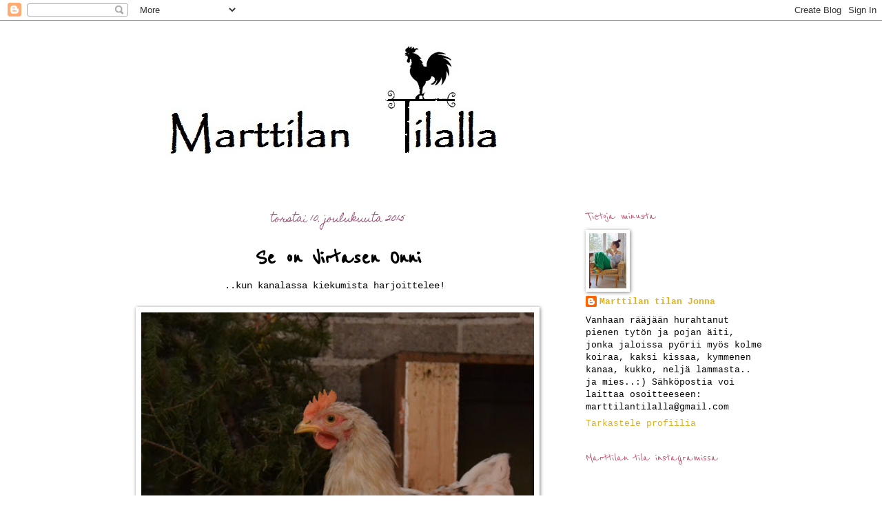

--- FILE ---
content_type: text/html; charset=UTF-8
request_url: https://tilamarttila.blogspot.com/2015/12/se-on-virtasen-onni.html
body_size: 28321
content:
<!DOCTYPE html>
<html class='v2' dir='ltr' lang='fi'>
<head>
<link href='https://www.blogger.com/static/v1/widgets/335934321-css_bundle_v2.css' rel='stylesheet' type='text/css'/>
<meta content='width=1100' name='viewport'/>
<meta content='text/html; charset=UTF-8' http-equiv='Content-Type'/>
<meta content='blogger' name='generator'/>
<link href='https://tilamarttila.blogspot.com/favicon.ico' rel='icon' type='image/x-icon'/>
<link href='http://tilamarttila.blogspot.com/2015/12/se-on-virtasen-onni.html' rel='canonical'/>
<link rel="alternate" type="application/atom+xml" title=" Marttilan tilalla - Atom" href="https://tilamarttila.blogspot.com/feeds/posts/default" />
<link rel="alternate" type="application/rss+xml" title=" Marttilan tilalla - RSS" href="https://tilamarttila.blogspot.com/feeds/posts/default?alt=rss" />
<link rel="service.post" type="application/atom+xml" title=" Marttilan tilalla - Atom" href="https://www.blogger.com/feeds/889614094809323488/posts/default" />

<link rel="alternate" type="application/atom+xml" title=" Marttilan tilalla - Atom" href="https://tilamarttila.blogspot.com/feeds/1613890601254427291/comments/default" />
<!--Can't find substitution for tag [blog.ieCssRetrofitLinks]-->
<link href='https://blogger.googleusercontent.com/img/b/R29vZ2xl/AVvXsEhupOrXQyx9cDNIESvjII_KqxJTJPXp1zE8iZ3oTjPCFHLQEuHtF0jlab_F0FwxeN5xh2mpwu59V2b1__b6w5Zmxnrtx99QXFW2Fbv6i1Z7Q1I9CJ9ETA5_mPSo7T1pz_leszww6LDOVPtP/s640/DSC_0019.JPG' rel='image_src'/>
<meta content='http://tilamarttila.blogspot.com/2015/12/se-on-virtasen-onni.html' property='og:url'/>
<meta content='Se on Virtasen Onni' property='og:title'/>
<meta content=' ..kun kanalassa kiekumista harjoittelee!                               Mä oon unohtanu kokonaan kertoa, miten tipujen sukupuolet jakautui. ...' property='og:description'/>
<meta content='https://blogger.googleusercontent.com/img/b/R29vZ2xl/AVvXsEhupOrXQyx9cDNIESvjII_KqxJTJPXp1zE8iZ3oTjPCFHLQEuHtF0jlab_F0FwxeN5xh2mpwu59V2b1__b6w5Zmxnrtx99QXFW2Fbv6i1Z7Q1I9CJ9ETA5_mPSo7T1pz_leszww6LDOVPtP/w1200-h630-p-k-no-nu/DSC_0019.JPG' property='og:image'/>
<title> Marttilan tilalla: Se on Virtasen Onni</title>
<style type='text/css'>@font-face{font-family:'Homemade Apple';font-style:normal;font-weight:400;font-display:swap;src:url(//fonts.gstatic.com/s/homemadeapple/v24/Qw3EZQFXECDrI2q789EKQZJob0x6XHgOiJM6.woff2)format('woff2');unicode-range:U+0000-00FF,U+0131,U+0152-0153,U+02BB-02BC,U+02C6,U+02DA,U+02DC,U+0304,U+0308,U+0329,U+2000-206F,U+20AC,U+2122,U+2191,U+2193,U+2212,U+2215,U+FEFF,U+FFFD;}@font-face{font-family:'Lobster';font-style:normal;font-weight:400;font-display:swap;src:url(//fonts.gstatic.com/s/lobster/v32/neILzCirqoswsqX9zo-mM4MwWJXNqA.woff2)format('woff2');unicode-range:U+0460-052F,U+1C80-1C8A,U+20B4,U+2DE0-2DFF,U+A640-A69F,U+FE2E-FE2F;}@font-face{font-family:'Lobster';font-style:normal;font-weight:400;font-display:swap;src:url(//fonts.gstatic.com/s/lobster/v32/neILzCirqoswsqX9zoamM4MwWJXNqA.woff2)format('woff2');unicode-range:U+0301,U+0400-045F,U+0490-0491,U+04B0-04B1,U+2116;}@font-face{font-family:'Lobster';font-style:normal;font-weight:400;font-display:swap;src:url(//fonts.gstatic.com/s/lobster/v32/neILzCirqoswsqX9zo2mM4MwWJXNqA.woff2)format('woff2');unicode-range:U+0102-0103,U+0110-0111,U+0128-0129,U+0168-0169,U+01A0-01A1,U+01AF-01B0,U+0300-0301,U+0303-0304,U+0308-0309,U+0323,U+0329,U+1EA0-1EF9,U+20AB;}@font-face{font-family:'Lobster';font-style:normal;font-weight:400;font-display:swap;src:url(//fonts.gstatic.com/s/lobster/v32/neILzCirqoswsqX9zoymM4MwWJXNqA.woff2)format('woff2');unicode-range:U+0100-02BA,U+02BD-02C5,U+02C7-02CC,U+02CE-02D7,U+02DD-02FF,U+0304,U+0308,U+0329,U+1D00-1DBF,U+1E00-1E9F,U+1EF2-1EFF,U+2020,U+20A0-20AB,U+20AD-20C0,U+2113,U+2C60-2C7F,U+A720-A7FF;}@font-face{font-family:'Lobster';font-style:normal;font-weight:400;font-display:swap;src:url(//fonts.gstatic.com/s/lobster/v32/neILzCirqoswsqX9zoKmM4MwWJU.woff2)format('woff2');unicode-range:U+0000-00FF,U+0131,U+0152-0153,U+02BB-02BC,U+02C6,U+02DA,U+02DC,U+0304,U+0308,U+0329,U+2000-206F,U+20AC,U+2122,U+2191,U+2193,U+2212,U+2215,U+FEFF,U+FFFD;}@font-face{font-family:'Reenie Beanie';font-style:normal;font-weight:400;font-display:swap;src:url(//fonts.gstatic.com/s/reeniebeanie/v22/z7NSdR76eDkaJKZJFkkjuvWxXPq1q6Gjb_0.woff2)format('woff2');unicode-range:U+0000-00FF,U+0131,U+0152-0153,U+02BB-02BC,U+02C6,U+02DA,U+02DC,U+0304,U+0308,U+0329,U+2000-206F,U+20AC,U+2122,U+2191,U+2193,U+2212,U+2215,U+FEFF,U+FFFD;}</style>
<style id='page-skin-1' type='text/css'><!--
/*
-----------------------------------------------
Blogger Template Style
Name:     Watermark
Designer: Blogger
URL:      www.blogger.com
----------------------------------------------- */
/* Use this with templates/1ktemplate-*.html */
/* Content
----------------------------------------------- */
body {
font: normal normal 14px 'Courier New', Courier, FreeMono, monospace;
color: #000000;
background: #ffffff url(//themes.googleusercontent.com/image?id=0BwVBOzw_-hbMNzE5NTg3YzUtMGU0Mi00OWQ3LTg2NjUtODk1OGVlMjg1YjZj) repeat-x fixed top center /* Credit: Jason Morrow (http://jasonmorrow.etsy.com) */;
}
html body .content-outer {
min-width: 0;
max-width: 100%;
width: 100%;
}
.content-outer {
font-size: 92%;
}
a:link {
text-decoration:none;
color: #e1b01c;
}
a:visited {
text-decoration:none;
color: #000000;
}
a:hover {
text-decoration:underline;
color: #000000;
}
.body-fauxcolumns .cap-top {
margin-top: 30px;
background: transparent none no-repeat scroll center center;
height: 121px;
}
.content-inner {
padding: 0;
}
/* Header
----------------------------------------------- */
.header-inner .Header .titlewrapper,
.header-inner .Header .descriptionwrapper {
padding-left: 20px;
padding-right: 20px;
}
.Header h1 {
font: normal normal 60px Lobster;
color: #54c0a0;
text-shadow: 2px 2px rgba(0, 0, 0, .1);
}
.Header h1 a {
color: #54c0a0;
}
.Header .description {
font-size: 140%;
color: #997755;
}
/* Tabs
----------------------------------------------- */
.tabs-inner .section {
margin: 0 20px;
}
.tabs-inner .PageList, .tabs-inner .LinkList, .tabs-inner .Labels {
margin-left: -11px;
margin-right: -11px;
background-color: transparent;
border-top: 0 solid #ffffff;
border-bottom: 0 solid #ffffff;
-moz-box-shadow: 0 0 0 rgba(0, 0, 0, .3);
-webkit-box-shadow: 0 0 0 rgba(0, 0, 0, .3);
-goog-ms-box-shadow: 0 0 0 rgba(0, 0, 0, .3);
box-shadow: 0 0 0 rgba(0, 0, 0, .3);
}
.tabs-inner .PageList .widget-content,
.tabs-inner .LinkList .widget-content,
.tabs-inner .Labels .widget-content {
margin: -3px -11px;
background: transparent none  no-repeat scroll right;
}
.tabs-inner .widget ul {
padding: 2px 25px;
max-height: 34px;
background: transparent none no-repeat scroll left;
}
.tabs-inner .widget li {
border: none;
}
.tabs-inner .widget li a {
display: inline-block;
padding: .25em 1em;
font: normal normal 20px Georgia, Utopia, 'Palatino Linotype', Palatino, serif;
color: #000000;
border-right: 1px solid #ffffff;
}
.tabs-inner .widget li:first-child a {
border-left: 1px solid #ffffff;
}
.tabs-inner .widget li.selected a, .tabs-inner .widget li a:hover {
color: #000000;
}
/* Headings
----------------------------------------------- */
h2 {
font: normal normal 20px Reenie Beanie;
color: #c05473;
margin: 0 0 .5em;
}
h2.date-header {
font: normal normal 14px Homemade Apple;
color: #995577;
}
/* Main
----------------------------------------------- */
.main-inner .column-center-inner,
.main-inner .column-left-inner,
.main-inner .column-right-inner {
padding: 0 5px;
}
.main-outer {
margin-top: 0;
background: transparent none no-repeat scroll top left;
}
.main-inner {
padding-top: 30px;
}
.main-cap-top {
position: relative;
}
.main-cap-top .cap-right {
position: absolute;
height: 0;
width: 100%;
bottom: 0;
background: transparent none repeat-x scroll bottom center;
}
.main-cap-top .cap-left {
position: absolute;
height: 245px;
width: 280px;
right: 0;
bottom: 0;
background: transparent none no-repeat scroll bottom left;
}
/* Posts
----------------------------------------------- */
.post-outer {
padding: 15px 20px;
margin: 0 0 25px;
background: #ffffff url(https://resources.blogblog.com/blogblog/data/1kt/watermark/post_background_birds.png) repeat scroll top left;
_background-image: none;
border: dotted 1px #ffffff;
-moz-box-shadow: 0 0 0 rgba(0, 0, 0, .1);
-webkit-box-shadow: 0 0 0 rgba(0, 0, 0, .1);
-goog-ms-box-shadow: 0 0 0 rgba(0, 0, 0, .1);
box-shadow: 0 0 0 rgba(0, 0, 0, .1);
}
h3.post-title {
font: normal bold 36px Reenie Beanie;
margin: 0;
}
.comments h4 {
font: normal bold 36px Reenie Beanie;
margin: 1em 0 0;
}
.post-body {
font-size: 105%;
line-height: 1.5;
position: relative;
}
.post-header {
margin: 0 0 1em;
color: #000000;
}
.post-footer {
margin: 10px 0 0;
padding: 10px 0 0;
color: #000000;
border-top: dashed 1px #777777;
}
#blog-pager {
font-size: 140%
}
#comments .comment-author {
padding-top: 1.5em;
border-top: dashed 1px #777777;
background-position: 0 1.5em;
}
#comments .comment-author:first-child {
padding-top: 0;
border-top: none;
}
.avatar-image-container {
margin: .2em 0 0;
}
/* Comments
----------------------------------------------- */
.comments .comments-content .icon.blog-author {
background-repeat: no-repeat;
background-image: url([data-uri]);
}
.comments .comments-content .loadmore a {
border-top: 1px solid #777777;
border-bottom: 1px solid #777777;
}
.comments .continue {
border-top: 2px solid #777777;
}
/* Widgets
----------------------------------------------- */
.widget ul, .widget #ArchiveList ul.flat {
padding: 0;
list-style: none;
}
.widget ul li, .widget #ArchiveList ul.flat li {
padding: .35em 0;
text-indent: 0;
border-top: dashed 1px #777777;
}
.widget ul li:first-child, .widget #ArchiveList ul.flat li:first-child {
border-top: none;
}
.widget .post-body ul {
list-style: disc;
}
.widget .post-body ul li {
border: none;
}
.widget .zippy {
color: #777777;
}
.post-body img, .post-body .tr-caption-container, .Profile img, .Image img,
.BlogList .item-thumbnail img {
padding: 5px;
background: #fff;
-moz-box-shadow: 1px 1px 5px rgba(0, 0, 0, .5);
-webkit-box-shadow: 1px 1px 5px rgba(0, 0, 0, .5);
-goog-ms-box-shadow: 1px 1px 5px rgba(0, 0, 0, .5);
box-shadow: 1px 1px 5px rgba(0, 0, 0, .5);
}
.post-body img, .post-body .tr-caption-container {
padding: 8px;
}
.post-body .tr-caption-container {
color: #333333;
}
.post-body .tr-caption-container img {
padding: 0;
background: transparent;
border: none;
-moz-box-shadow: 0 0 0 rgba(0, 0, 0, .1);
-webkit-box-shadow: 0 0 0 rgba(0, 0, 0, .1);
-goog-ms-box-shadow: 0 0 0 rgba(0, 0, 0, .1);
box-shadow: 0 0 0 rgba(0, 0, 0, .1);
}
/* Footer
----------------------------------------------- */
.footer-outer {
color:#000000;
background: #ffffff url(https://resources.blogblog.com/blogblog/data/1kt/watermark/body_background_navigator.png) repeat scroll top left;
}
.footer-outer a {
color: #000000;
}
.footer-outer a:visited {
color: #000000;
}
.footer-outer a:hover {
color: #000000;
}
.footer-outer .widget h2 {
color: #000000;
}
/* Mobile
----------------------------------------------- */
body.mobile  {
background-size: 100% auto;
}
.mobile .body-fauxcolumn-outer {
background: transparent none repeat scroll top left;
}
html .mobile .mobile-date-outer {
border-bottom: none;
background: #ffffff url(https://resources.blogblog.com/blogblog/data/1kt/watermark/post_background_birds.png) repeat scroll top left;
_background-image: none;
margin-bottom: 10px;
}
.mobile .main-inner .date-outer {
padding: 0;
}
.mobile .main-inner .date-header {
margin: 10px;
}
.mobile .main-cap-top {
z-index: -1;
}
.mobile .content-outer {
font-size: 100%;
}
.mobile .post-outer {
padding: 10px;
}
.mobile .main-cap-top .cap-left {
background: transparent none no-repeat scroll bottom left;
}
.mobile .body-fauxcolumns .cap-top {
margin: 0;
}
.mobile-link-button {
background: #ffffff url(https://resources.blogblog.com/blogblog/data/1kt/watermark/post_background_birds.png) repeat scroll top left;
}
.mobile-link-button a:link, .mobile-link-button a:visited {
color: #e1b01c;
}
.mobile-index-date .date-header {
color: #995577;
}
.mobile-index-contents {
color: #000000;
}
.mobile .tabs-inner .section {
margin: 0;
}
.mobile .tabs-inner .PageList {
margin-left: 0;
margin-right: 0;
}
.mobile .tabs-inner .PageList .widget-content {
margin: 0;
color: #000000;
background: #ffffff url(https://resources.blogblog.com/blogblog/data/1kt/watermark/post_background_birds.png) repeat scroll top left;
}
.mobile .tabs-inner .PageList .widget-content .pagelist-arrow {
border-left: 1px solid #ffffff;
}
.post-body img { width:570px; height:auto; margin-left: -8px;}
h3.post-title{
text-align:center;
}
.date-header {
text-align:center;
}
--></style>
<style id='template-skin-1' type='text/css'><!--
body {
min-width: 980px;
}
.content-outer, .content-fauxcolumn-outer, .region-inner {
min-width: 980px;
max-width: 980px;
_width: 980px;
}
.main-inner .columns {
padding-left: 0;
padding-right: 300px;
}
.main-inner .fauxcolumn-center-outer {
left: 0;
right: 300px;
/* IE6 does not respect left and right together */
_width: expression(this.parentNode.offsetWidth -
parseInt("0") -
parseInt("300px") + 'px');
}
.main-inner .fauxcolumn-left-outer {
width: 0;
}
.main-inner .fauxcolumn-right-outer {
width: 300px;
}
.main-inner .column-left-outer {
width: 0;
right: 100%;
margin-left: -0;
}
.main-inner .column-right-outer {
width: 300px;
margin-right: -300px;
}
#layout {
min-width: 0;
}
#layout .content-outer {
min-width: 0;
width: 800px;
}
#layout .region-inner {
min-width: 0;
width: auto;
}
body#layout div.add_widget {
padding: 8px;
}
body#layout div.add_widget a {
margin-left: 32px;
}
--></style>
<style>
    body {background-image:url(\/\/themes.googleusercontent.com\/image?id=0BwVBOzw_-hbMNzE5NTg3YzUtMGU0Mi00OWQ3LTg2NjUtODk1OGVlMjg1YjZj);}
    
@media (max-width: 200px) { body {background-image:url(\/\/themes.googleusercontent.com\/image?id=0BwVBOzw_-hbMNzE5NTg3YzUtMGU0Mi00OWQ3LTg2NjUtODk1OGVlMjg1YjZj&options=w200);}}
@media (max-width: 400px) and (min-width: 201px) { body {background-image:url(\/\/themes.googleusercontent.com\/image?id=0BwVBOzw_-hbMNzE5NTg3YzUtMGU0Mi00OWQ3LTg2NjUtODk1OGVlMjg1YjZj&options=w400);}}
@media (max-width: 800px) and (min-width: 401px) { body {background-image:url(\/\/themes.googleusercontent.com\/image?id=0BwVBOzw_-hbMNzE5NTg3YzUtMGU0Mi00OWQ3LTg2NjUtODk1OGVlMjg1YjZj&options=w800);}}
@media (max-width: 1200px) and (min-width: 801px) { body {background-image:url(\/\/themes.googleusercontent.com\/image?id=0BwVBOzw_-hbMNzE5NTg3YzUtMGU0Mi00OWQ3LTg2NjUtODk1OGVlMjg1YjZj&options=w1200);}}
/* Last tag covers anything over one higher than the previous max-size cap. */
@media (min-width: 1201px) { body {background-image:url(\/\/themes.googleusercontent.com\/image?id=0BwVBOzw_-hbMNzE5NTg3YzUtMGU0Mi00OWQ3LTg2NjUtODk1OGVlMjg1YjZj&options=w1600);}}
  </style>
<link href='https://www.blogger.com/dyn-css/authorization.css?targetBlogID=889614094809323488&amp;zx=3cc491f9-3eba-49f6-bc08-883860b3881a' media='none' onload='if(media!=&#39;all&#39;)media=&#39;all&#39;' rel='stylesheet'/><noscript><link href='https://www.blogger.com/dyn-css/authorization.css?targetBlogID=889614094809323488&amp;zx=3cc491f9-3eba-49f6-bc08-883860b3881a' rel='stylesheet'/></noscript>
<meta name='google-adsense-platform-account' content='ca-host-pub-1556223355139109'/>
<meta name='google-adsense-platform-domain' content='blogspot.com'/>

</head>
<body class='loading variant-birds'>
<div class='navbar section' id='navbar' name='Navigointipalkki'><div class='widget Navbar' data-version='1' id='Navbar1'><script type="text/javascript">
    function setAttributeOnload(object, attribute, val) {
      if(window.addEventListener) {
        window.addEventListener('load',
          function(){ object[attribute] = val; }, false);
      } else {
        window.attachEvent('onload', function(){ object[attribute] = val; });
      }
    }
  </script>
<div id="navbar-iframe-container"></div>
<script type="text/javascript" src="https://apis.google.com/js/platform.js"></script>
<script type="text/javascript">
      gapi.load("gapi.iframes:gapi.iframes.style.bubble", function() {
        if (gapi.iframes && gapi.iframes.getContext) {
          gapi.iframes.getContext().openChild({
              url: 'https://www.blogger.com/navbar/889614094809323488?po\x3d1613890601254427291\x26origin\x3dhttps://tilamarttila.blogspot.com',
              where: document.getElementById("navbar-iframe-container"),
              id: "navbar-iframe"
          });
        }
      });
    </script><script type="text/javascript">
(function() {
var script = document.createElement('script');
script.type = 'text/javascript';
script.src = '//pagead2.googlesyndication.com/pagead/js/google_top_exp.js';
var head = document.getElementsByTagName('head')[0];
if (head) {
head.appendChild(script);
}})();
</script>
</div></div>
<div class='body-fauxcolumns'>
<div class='fauxcolumn-outer body-fauxcolumn-outer'>
<div class='cap-top'>
<div class='cap-left'></div>
<div class='cap-right'></div>
</div>
<div class='fauxborder-left'>
<div class='fauxborder-right'></div>
<div class='fauxcolumn-inner'>
</div>
</div>
<div class='cap-bottom'>
<div class='cap-left'></div>
<div class='cap-right'></div>
</div>
</div>
</div>
<div class='content'>
<div class='content-fauxcolumns'>
<div class='fauxcolumn-outer content-fauxcolumn-outer'>
<div class='cap-top'>
<div class='cap-left'></div>
<div class='cap-right'></div>
</div>
<div class='fauxborder-left'>
<div class='fauxborder-right'></div>
<div class='fauxcolumn-inner'>
</div>
</div>
<div class='cap-bottom'>
<div class='cap-left'></div>
<div class='cap-right'></div>
</div>
</div>
</div>
<div class='content-outer'>
<div class='content-cap-top cap-top'>
<div class='cap-left'></div>
<div class='cap-right'></div>
</div>
<div class='fauxborder-left content-fauxborder-left'>
<div class='fauxborder-right content-fauxborder-right'></div>
<div class='content-inner'>
<header>
<div class='header-outer'>
<div class='header-cap-top cap-top'>
<div class='cap-left'></div>
<div class='cap-right'></div>
</div>
<div class='fauxborder-left header-fauxborder-left'>
<div class='fauxborder-right header-fauxborder-right'></div>
<div class='region-inner header-inner'>
<div class='header section' id='header' name='Otsikko'><div class='widget Header' data-version='1' id='Header1'>
<div id='header-inner'>
<a href='https://tilamarttila.blogspot.com/' style='display: block'>
<img alt=' Marttilan tilalla' height='244px; ' id='Header1_headerimg' src='https://blogger.googleusercontent.com/img/b/R29vZ2xl/AVvXsEhSth-oKTjHFEpMp9I8IvghA4-QxAXJPEexLUozk3_k00DVpql7GYByHHeDX98BIsPNO2rna0d9dHw3iG02-vcnidywgypYnnlwOqn1QRbYCFigy2ksWuMCqbRK7H1I6LyIVzwT_y7KNOkH/s1600-r/nimet%25C3%25B6n.jpg' style='display: block' width='679px; '/>
</a>
</div>
</div></div>
</div>
</div>
<div class='header-cap-bottom cap-bottom'>
<div class='cap-left'></div>
<div class='cap-right'></div>
</div>
</div>
</header>
<div class='tabs-outer'>
<div class='tabs-cap-top cap-top'>
<div class='cap-left'></div>
<div class='cap-right'></div>
</div>
<div class='fauxborder-left tabs-fauxborder-left'>
<div class='fauxborder-right tabs-fauxborder-right'></div>
<div class='region-inner tabs-inner'>
<div class='tabs no-items section' id='crosscol' name='Kaikki sarakkeet'></div>
<div class='tabs no-items section' id='crosscol-overflow' name='Cross-Column 2'></div>
</div>
</div>
<div class='tabs-cap-bottom cap-bottom'>
<div class='cap-left'></div>
<div class='cap-right'></div>
</div>
</div>
<div class='main-outer'>
<div class='main-cap-top cap-top'>
<div class='cap-left'></div>
<div class='cap-right'></div>
</div>
<div class='fauxborder-left main-fauxborder-left'>
<div class='fauxborder-right main-fauxborder-right'></div>
<div class='region-inner main-inner'>
<div class='columns fauxcolumns'>
<div class='fauxcolumn-outer fauxcolumn-center-outer'>
<div class='cap-top'>
<div class='cap-left'></div>
<div class='cap-right'></div>
</div>
<div class='fauxborder-left'>
<div class='fauxborder-right'></div>
<div class='fauxcolumn-inner'>
</div>
</div>
<div class='cap-bottom'>
<div class='cap-left'></div>
<div class='cap-right'></div>
</div>
</div>
<div class='fauxcolumn-outer fauxcolumn-left-outer'>
<div class='cap-top'>
<div class='cap-left'></div>
<div class='cap-right'></div>
</div>
<div class='fauxborder-left'>
<div class='fauxborder-right'></div>
<div class='fauxcolumn-inner'>
</div>
</div>
<div class='cap-bottom'>
<div class='cap-left'></div>
<div class='cap-right'></div>
</div>
</div>
<div class='fauxcolumn-outer fauxcolumn-right-outer'>
<div class='cap-top'>
<div class='cap-left'></div>
<div class='cap-right'></div>
</div>
<div class='fauxborder-left'>
<div class='fauxborder-right'></div>
<div class='fauxcolumn-inner'>
</div>
</div>
<div class='cap-bottom'>
<div class='cap-left'></div>
<div class='cap-right'></div>
</div>
</div>
<!-- corrects IE6 width calculation -->
<div class='columns-inner'>
<div class='column-center-outer'>
<div class='column-center-inner'>
<div class='main section' id='main' name='Ensisijainen'><div class='widget Blog' data-version='1' id='Blog1'>
<div class='blog-posts hfeed'>

          <div class="date-outer">
        
<h2 class='date-header'><span>torstai 10. joulukuuta 2015</span></h2>

          <div class="date-posts">
        
<div class='post-outer'>
<div class='post hentry uncustomized-post-template' itemprop='blogPost' itemscope='itemscope' itemtype='http://schema.org/BlogPosting'>
<meta content='https://blogger.googleusercontent.com/img/b/R29vZ2xl/AVvXsEhupOrXQyx9cDNIESvjII_KqxJTJPXp1zE8iZ3oTjPCFHLQEuHtF0jlab_F0FwxeN5xh2mpwu59V2b1__b6w5Zmxnrtx99QXFW2Fbv6i1Z7Q1I9CJ9ETA5_mPSo7T1pz_leszww6LDOVPtP/s640/DSC_0019.JPG' itemprop='image_url'/>
<meta content='889614094809323488' itemprop='blogId'/>
<meta content='1613890601254427291' itemprop='postId'/>
<a name='1613890601254427291'></a>
<h3 class='post-title entry-title' itemprop='name'>
Se on Virtasen Onni
</h3>
<div class='post-header'>
<div class='post-header-line-1'></div>
</div>
<div class='post-body entry-content' id='post-body-1613890601254427291' itemprop='description articleBody'>
<div style="text-align: center;">
<span style="font-family: Courier New, Courier, monospace;">..kun kanalassa kiekumista harjoittelee!&nbsp;</span></div>
<div style="text-align: center;">
<span style="font-family: Courier New, Courier, monospace;"><br /></span></div>
<div class="separator" style="clear: both; text-align: center;">
<a href="https://blogger.googleusercontent.com/img/b/R29vZ2xl/AVvXsEhupOrXQyx9cDNIESvjII_KqxJTJPXp1zE8iZ3oTjPCFHLQEuHtF0jlab_F0FwxeN5xh2mpwu59V2b1__b6w5Zmxnrtx99QXFW2Fbv6i1Z7Q1I9CJ9ETA5_mPSo7T1pz_leszww6LDOVPtP/s1600/DSC_0019.JPG" imageanchor="1" style="margin-left: 1em; margin-right: 1em;"><img border="0" height="640" src="https://blogger.googleusercontent.com/img/b/R29vZ2xl/AVvXsEhupOrXQyx9cDNIESvjII_KqxJTJPXp1zE8iZ3oTjPCFHLQEuHtF0jlab_F0FwxeN5xh2mpwu59V2b1__b6w5Zmxnrtx99QXFW2Fbv6i1Z7Q1I9CJ9ETA5_mPSo7T1pz_leszww6LDOVPtP/s640/DSC_0019.JPG" width="494" /></a></div>
<br />
<div class="separator" style="clear: both; text-align: center;">
<a href="https://blogger.googleusercontent.com/img/b/R29vZ2xl/AVvXsEiesWk96NUAu7XrQDJm3gSIQu_ynHrvyHqJPkGOCxljn87h0FATod13dYwU7E2lLK6N0CZ72BwHfZZxxtmF1CVKMLE1iq3PTVvxZsTClJ6AFqpTBFyMV1E_9_8ZEG_xUylaw7WqhPN1eHfo/s1600/DSC_0043.JPG" imageanchor="1" style="margin-left: 1em; margin-right: 1em;"><img border="0" height="426" src="https://blogger.googleusercontent.com/img/b/R29vZ2xl/AVvXsEiesWk96NUAu7XrQDJm3gSIQu_ynHrvyHqJPkGOCxljn87h0FATod13dYwU7E2lLK6N0CZ72BwHfZZxxtmF1CVKMLE1iq3PTVvxZsTClJ6AFqpTBFyMV1E_9_8ZEG_xUylaw7WqhPN1eHfo/s640/DSC_0043.JPG" width="640" /></a></div>
<br />
<div class="separator" style="clear: both; text-align: center;">
<a href="https://blogger.googleusercontent.com/img/b/R29vZ2xl/AVvXsEi-Zx-QHXF8trBhXpJjCREUHUaLfIBcgylpC4RlFQOFIVG3KOBiQfsyT75qOOpGlAKFhyUXCdObvxlWokQyOPUhwaU2I_6LQFva2VDgtNuX8r6P0pZ_y30Sa-0mJARmpcjrSQKvzlfnTsES/s1600/DSC_0053.JPG" imageanchor="1" style="margin-left: 1em; margin-right: 1em;"><img border="0" height="442" src="https://blogger.googleusercontent.com/img/b/R29vZ2xl/AVvXsEi-Zx-QHXF8trBhXpJjCREUHUaLfIBcgylpC4RlFQOFIVG3KOBiQfsyT75qOOpGlAKFhyUXCdObvxlWokQyOPUhwaU2I_6LQFva2VDgtNuX8r6P0pZ_y30Sa-0mJARmpcjrSQKvzlfnTsES/s640/DSC_0053.JPG" width="640" /></a></div>
<div class="separator" style="clear: both; text-align: center;">
<br /></div>
<div class="separator" style="clear: both; text-align: center;">
<a href="https://blogger.googleusercontent.com/img/b/R29vZ2xl/AVvXsEhLRcYv89lde3KPxidN1_DAnyxmF2SWenlfxwY3CYXf7Ef98r_PA70auc5Os1nmQaUulCd8a3TSWnpmwD3YPb1WQQBOEbOjC78F2sL7EClGEgYvk9v-7cKfXeWhWKNGIzTGxP2FZkFe1GJT/s1600/DSC_0031.JPG" imageanchor="1" style="margin-left: 1em; margin-right: 1em;"><img border="0" height="426" src="https://blogger.googleusercontent.com/img/b/R29vZ2xl/AVvXsEhLRcYv89lde3KPxidN1_DAnyxmF2SWenlfxwY3CYXf7Ef98r_PA70auc5Os1nmQaUulCd8a3TSWnpmwD3YPb1WQQBOEbOjC78F2sL7EClGEgYvk9v-7cKfXeWhWKNGIzTGxP2FZkFe1GJT/s640/DSC_0031.JPG" width="640" /></a></div>
<br />
<div class="separator" style="clear: both; text-align: center;">
<a href="https://blogger.googleusercontent.com/img/b/R29vZ2xl/AVvXsEiyVwmQkbApKwsY1jwCh7Ef_4ui7Dy9ai7TE-Vw5c1qGFRdxGrEa1HDN6hqgmmbWtomp3pwFlSSx5QpEWE8R8DkJLc_v5SYpZHJSU_E-PBTv6hCsvmu7mx8eD9TG-C54l-ojJxvQ-qgSB2x/s1600/DSC_0060.JPG" imageanchor="1" style="margin-left: 1em; margin-right: 1em;"><img border="0" height="640" src="https://blogger.googleusercontent.com/img/b/R29vZ2xl/AVvXsEiyVwmQkbApKwsY1jwCh7Ef_4ui7Dy9ai7TE-Vw5c1qGFRdxGrEa1HDN6hqgmmbWtomp3pwFlSSx5QpEWE8R8DkJLc_v5SYpZHJSU_E-PBTv6hCsvmu7mx8eD9TG-C54l-ojJxvQ-qgSB2x/s640/DSC_0060.JPG" width="502" /></a></div>
<br />
<div class="separator" style="clear: both; text-align: center;">
<a href="https://blogger.googleusercontent.com/img/b/R29vZ2xl/AVvXsEjW5uDkvnE_qV1Bwo5OVaODmenBXANks4etz5JloQd0UtZRodxfouJqPqVhtnOKfpizLTvAwH2Di0kkc7ZvSlw-bwlwCf_SEsoPV-mom7gq88nL6Vzfv7FOV172xzSFecNjMb6t_sh4BuMX/s1600/DSC_0074.JPG" imageanchor="1" style="margin-left: 1em; margin-right: 1em;"><img border="0" height="426" src="https://blogger.googleusercontent.com/img/b/R29vZ2xl/AVvXsEjW5uDkvnE_qV1Bwo5OVaODmenBXANks4etz5JloQd0UtZRodxfouJqPqVhtnOKfpizLTvAwH2Di0kkc7ZvSlw-bwlwCf_SEsoPV-mom7gq88nL6Vzfv7FOV172xzSFecNjMb6t_sh4BuMX/s640/DSC_0074.JPG" width="640" /></a></div>
<br />
<div class="separator" style="clear: both; text-align: center;">
<a href="https://blogger.googleusercontent.com/img/b/R29vZ2xl/AVvXsEjUoiyIciqp88cEMiChXz9s2LinPbecXzDUds-Iom9-7UTdvTy3FDStK3tM-ywhyZjWjnKxWBo-tZ5JBavn31Ll5r-mWLXs0fdspQS_3eXhNM9cd_4e7Owf6ZhE1PHztw6QiiBMNBvpDAS-/s1600/DSC_0075.JPG" imageanchor="1" style="margin-left: 1em; margin-right: 1em;"><img border="0" height="406" src="https://blogger.googleusercontent.com/img/b/R29vZ2xl/AVvXsEjUoiyIciqp88cEMiChXz9s2LinPbecXzDUds-Iom9-7UTdvTy3FDStK3tM-ywhyZjWjnKxWBo-tZ5JBavn31Ll5r-mWLXs0fdspQS_3eXhNM9cd_4e7Owf6ZhE1PHztw6QiiBMNBvpDAS-/s640/DSC_0075.JPG" width="640" /></a></div>
<div style="text-align: center;">
<span style="font-family: Courier New, Courier, monospace;"><br /></span></div>
<div style="text-align: center;">
<span style="font-family: Courier New, Courier, monospace;"><br /></span></div>
<div style="text-align: center;">
<span style="font-family: Courier New, Courier, monospace;">Mä oon unohtanu kokonaan kertoa, miten tipujen sukupuolet jakautui. Neljä kanaa ja kolme kukkoa oli tilanne kuoriutumisen jälkeen. Yksi tipu kuoli parin päivän ikäsenä ja toinen (löytyi aamulla kituvana) jouduttiin päästämään päiviltään jo tovi sitten. Jos näin nyt voi sanoa, niin onneksi ne oli molemmat kukkoja. Ei niitä kaikkia ois kuitenkaan voinu pitää. Nyt meillä on siis kymmenen kanaa ja O. Virtanen. Vanhat maatiais-rouvat ovat vielä omassa häkissään, mutta siirtyvät pikkuhiljaa isompaan parveen, kunhan Virtanen pääsee siihen ikään, että pitää akat ruodussa. Kukkoilun elkeitä on jo. Sydämen kuvat silmissä se jahtaa vanhaa Pehtooria ja onnettomia kiekumista muistuttavia ääniä saa &nbsp;nauraa vedet silmissä. Hassua porukkaa..</span></div>
<div style="text-align: center;">
<span style="font-family: Courier New, Courier, monospace;">Melkosta bloggausten tulvaa taitaa olla taas tää joulukuu, ajattelin vetäytyä lomalle, kuten viimevuonnakin ja tehdä tilaa "jouluhössötykselle".;) (Jos ei mitään hirmu tärkeetä nyt tapahdu.:D)</span></div>
<div style="text-align: center;">
<span style="font-family: Courier New, Courier, monospace;">Hyvää joulun odotusta siis kaikille, jatketaan kotkotuksia muutaman viikon päästä! &#10084;</span></div>
<div style='clear: both;'></div>
</div>
<div class='post-footer'>
<div class='post-footer-line post-footer-line-1'>
<span class='post-author vcard'>
Lähettänyt
<span class='fn' itemprop='author' itemscope='itemscope' itemtype='http://schema.org/Person'>
<meta content='https://www.blogger.com/profile/06077198395766836196' itemprop='url'/>
<a class='g-profile' href='https://www.blogger.com/profile/06077198395766836196' rel='author' title='author profile'>
<span itemprop='name'>Marttilan tilan Jonna</span>
</a>
</span>
</span>
<span class='post-timestamp'>
klo
<meta content='http://tilamarttila.blogspot.com/2015/12/se-on-virtasen-onni.html' itemprop='url'/>
<a class='timestamp-link' href='https://tilamarttila.blogspot.com/2015/12/se-on-virtasen-onni.html' rel='bookmark' title='permanent link'><abbr class='published' itemprop='datePublished' title='2015-12-10T14:13:00+02:00'>14.13</abbr></a>
</span>
<span class='post-comment-link'>
</span>
<span class='post-icons'>
<span class='item-control blog-admin pid-766983753'>
<a href='https://www.blogger.com/post-edit.g?blogID=889614094809323488&postID=1613890601254427291&from=pencil' title='Muokkaa tekstiä'>
<img alt='' class='icon-action' height='18' src='https://resources.blogblog.com/img/icon18_edit_allbkg.gif' width='18'/>
</a>
</span>
</span>
<div class='post-share-buttons goog-inline-block'>
<a class='goog-inline-block share-button sb-email' href='https://www.blogger.com/share-post.g?blogID=889614094809323488&postID=1613890601254427291&target=email' target='_blank' title='Kohteen lähettäminen sähköpostitse'><span class='share-button-link-text'>Kohteen lähettäminen sähköpostitse</span></a><a class='goog-inline-block share-button sb-blog' href='https://www.blogger.com/share-post.g?blogID=889614094809323488&postID=1613890601254427291&target=blog' onclick='window.open(this.href, "_blank", "height=270,width=475"); return false;' target='_blank' title='Bloggaa tästä!'><span class='share-button-link-text'>Bloggaa tästä!</span></a><a class='goog-inline-block share-button sb-twitter' href='https://www.blogger.com/share-post.g?blogID=889614094809323488&postID=1613890601254427291&target=twitter' target='_blank' title='Jaa X:ssä'><span class='share-button-link-text'>Jaa X:ssä</span></a><a class='goog-inline-block share-button sb-facebook' href='https://www.blogger.com/share-post.g?blogID=889614094809323488&postID=1613890601254427291&target=facebook' onclick='window.open(this.href, "_blank", "height=430,width=640"); return false;' target='_blank' title='Jaa Facebookiin'><span class='share-button-link-text'>Jaa Facebookiin</span></a><a class='goog-inline-block share-button sb-pinterest' href='https://www.blogger.com/share-post.g?blogID=889614094809323488&postID=1613890601254427291&target=pinterest' target='_blank' title='Jaa Pinterestiin'><span class='share-button-link-text'>Jaa Pinterestiin</span></a>
</div>
</div>
<div class='post-footer-line post-footer-line-2'>
<span class='post-labels'>
</span>
</div>
<div class='post-footer-line post-footer-line-3'>
<span class='post-location'>
</span>
</div>
</div>
</div>
<div class='comments' id='comments'>
<a name='comments'></a>
<h4>20 kommenttia:</h4>
<div class='comments-content'>
<script async='async' src='' type='text/javascript'></script>
<script type='text/javascript'>
    (function() {
      var items = null;
      var msgs = null;
      var config = {};

// <![CDATA[
      var cursor = null;
      if (items && items.length > 0) {
        cursor = parseInt(items[items.length - 1].timestamp) + 1;
      }

      var bodyFromEntry = function(entry) {
        var text = (entry &&
                    ((entry.content && entry.content.$t) ||
                     (entry.summary && entry.summary.$t))) ||
            '';
        if (entry && entry.gd$extendedProperty) {
          for (var k in entry.gd$extendedProperty) {
            if (entry.gd$extendedProperty[k].name == 'blogger.contentRemoved') {
              return '<span class="deleted-comment">' + text + '</span>';
            }
          }
        }
        return text;
      }

      var parse = function(data) {
        cursor = null;
        var comments = [];
        if (data && data.feed && data.feed.entry) {
          for (var i = 0, entry; entry = data.feed.entry[i]; i++) {
            var comment = {};
            // comment ID, parsed out of the original id format
            var id = /blog-(\d+).post-(\d+)/.exec(entry.id.$t);
            comment.id = id ? id[2] : null;
            comment.body = bodyFromEntry(entry);
            comment.timestamp = Date.parse(entry.published.$t) + '';
            if (entry.author && entry.author.constructor === Array) {
              var auth = entry.author[0];
              if (auth) {
                comment.author = {
                  name: (auth.name ? auth.name.$t : undefined),
                  profileUrl: (auth.uri ? auth.uri.$t : undefined),
                  avatarUrl: (auth.gd$image ? auth.gd$image.src : undefined)
                };
              }
            }
            if (entry.link) {
              if (entry.link[2]) {
                comment.link = comment.permalink = entry.link[2].href;
              }
              if (entry.link[3]) {
                var pid = /.*comments\/default\/(\d+)\?.*/.exec(entry.link[3].href);
                if (pid && pid[1]) {
                  comment.parentId = pid[1];
                }
              }
            }
            comment.deleteclass = 'item-control blog-admin';
            if (entry.gd$extendedProperty) {
              for (var k in entry.gd$extendedProperty) {
                if (entry.gd$extendedProperty[k].name == 'blogger.itemClass') {
                  comment.deleteclass += ' ' + entry.gd$extendedProperty[k].value;
                } else if (entry.gd$extendedProperty[k].name == 'blogger.displayTime') {
                  comment.displayTime = entry.gd$extendedProperty[k].value;
                }
              }
            }
            comments.push(comment);
          }
        }
        return comments;
      };

      var paginator = function(callback) {
        if (hasMore()) {
          var url = config.feed + '?alt=json&v=2&orderby=published&reverse=false&max-results=50';
          if (cursor) {
            url += '&published-min=' + new Date(cursor).toISOString();
          }
          window.bloggercomments = function(data) {
            var parsed = parse(data);
            cursor = parsed.length < 50 ? null
                : parseInt(parsed[parsed.length - 1].timestamp) + 1
            callback(parsed);
            window.bloggercomments = null;
          }
          url += '&callback=bloggercomments';
          var script = document.createElement('script');
          script.type = 'text/javascript';
          script.src = url;
          document.getElementsByTagName('head')[0].appendChild(script);
        }
      };
      var hasMore = function() {
        return !!cursor;
      };
      var getMeta = function(key, comment) {
        if ('iswriter' == key) {
          var matches = !!comment.author
              && comment.author.name == config.authorName
              && comment.author.profileUrl == config.authorUrl;
          return matches ? 'true' : '';
        } else if ('deletelink' == key) {
          return config.baseUri + '/comment/delete/'
               + config.blogId + '/' + comment.id;
        } else if ('deleteclass' == key) {
          return comment.deleteclass;
        }
        return '';
      };

      var replybox = null;
      var replyUrlParts = null;
      var replyParent = undefined;

      var onReply = function(commentId, domId) {
        if (replybox == null) {
          // lazily cache replybox, and adjust to suit this style:
          replybox = document.getElementById('comment-editor');
          if (replybox != null) {
            replybox.height = '250px';
            replybox.style.display = 'block';
            replyUrlParts = replybox.src.split('#');
          }
        }
        if (replybox && (commentId !== replyParent)) {
          replybox.src = '';
          document.getElementById(domId).insertBefore(replybox, null);
          replybox.src = replyUrlParts[0]
              + (commentId ? '&parentID=' + commentId : '')
              + '#' + replyUrlParts[1];
          replyParent = commentId;
        }
      };

      var hash = (window.location.hash || '#').substring(1);
      var startThread, targetComment;
      if (/^comment-form_/.test(hash)) {
        startThread = hash.substring('comment-form_'.length);
      } else if (/^c[0-9]+$/.test(hash)) {
        targetComment = hash.substring(1);
      }

      // Configure commenting API:
      var configJso = {
        'maxDepth': config.maxThreadDepth
      };
      var provider = {
        'id': config.postId,
        'data': items,
        'loadNext': paginator,
        'hasMore': hasMore,
        'getMeta': getMeta,
        'onReply': onReply,
        'rendered': true,
        'initComment': targetComment,
        'initReplyThread': startThread,
        'config': configJso,
        'messages': msgs
      };

      var render = function() {
        if (window.goog && window.goog.comments) {
          var holder = document.getElementById('comment-holder');
          window.goog.comments.render(holder, provider);
        }
      };

      // render now, or queue to render when library loads:
      if (window.goog && window.goog.comments) {
        render();
      } else {
        window.goog = window.goog || {};
        window.goog.comments = window.goog.comments || {};
        window.goog.comments.loadQueue = window.goog.comments.loadQueue || [];
        window.goog.comments.loadQueue.push(render);
      }
    })();
// ]]>
  </script>
<div id='comment-holder'>
<div class="comment-thread toplevel-thread"><ol id="top-ra"><li class="comment" id="c249909563344271759"><div class="avatar-image-container"><img src="//blogger.googleusercontent.com/img/b/R29vZ2xl/AVvXsEiwHLD_L5PHrWXG0xplv4pmymrQtDjsqXfySKgHRLxutYVzwmMjlVr3Gkc1SjDV5EhN3nr1D8rRT0JqjmvUU6ZdQnWb2r_cxqCK7TAfkF4suK2nkzZIdrOjddiQPPC97Q/s45-c/pilviraitti_square.jpg" alt=""/></div><div class="comment-block"><div class="comment-header"><cite class="user"><a href="https://www.blogger.com/profile/14608792494649462825" rel="nofollow">Pilviraitti</a></cite><span class="icon user "></span><span class="datetime secondary-text"><a rel="nofollow" href="https://tilamarttila.blogspot.com/2015/12/se-on-virtasen-onni.html?showComment=1449752718559#c249909563344271759">10. joulukuuta 2015 klo 15.05</a></span></div><p class="comment-content">Mukavaa lomaa ja jouluhössötystä! &lt;3</p><span class="comment-actions secondary-text"><a class="comment-reply" target="_self" data-comment-id="249909563344271759">Vastaa</a><span class="item-control blog-admin blog-admin pid-1738594888"><a target="_self" href="https://www.blogger.com/comment/delete/889614094809323488/249909563344271759">Poista</a></span></span></div><div class="comment-replies"><div id="c249909563344271759-rt" class="comment-thread inline-thread"><span class="thread-toggle thread-expanded"><span class="thread-arrow"></span><span class="thread-count"><a target="_self">Vastaukset</a></span></span><ol id="c249909563344271759-ra" class="thread-chrome thread-expanded"><div><li class="comment" id="c7615172577879382801"><div class="avatar-image-container"><img src="//blogger.googleusercontent.com/img/b/R29vZ2xl/AVvXsEgL_aNCGUeiMmrvuZm9m0XMSyYFnT6BRlU1r6b6J6D0ggTM13RGey95b4TMA6DkkmT7v_ZiOCkoKm95oSlVu-4aNgshqCmqW28i7J1raXCpD8mvWY6KTvT55nl1qd4CVQ/s45-c/*" alt=""/></div><div class="comment-block"><div class="comment-header"><cite class="user"><a href="https://www.blogger.com/profile/06077198395766836196" rel="nofollow">Marttilan tilan Jonna</a></cite><span class="icon user blog-author"></span><span class="datetime secondary-text"><a rel="nofollow" href="https://tilamarttila.blogspot.com/2015/12/se-on-virtasen-onni.html?showComment=1450268349623#c7615172577879382801">16. joulukuuta 2015 klo 14.19</a></span></div><p class="comment-content">Kiitos! En mä hössötä, vaan teen tilaa hössöttäjille. :D ;)</p><span class="comment-actions secondary-text"><span class="item-control blog-admin blog-admin pid-766983753"><a target="_self" href="https://www.blogger.com/comment/delete/889614094809323488/7615172577879382801">Poista</a></span></span></div><div class="comment-replies"><div id="c7615172577879382801-rt" class="comment-thread inline-thread hidden"><span class="thread-toggle thread-expanded"><span class="thread-arrow"></span><span class="thread-count"><a target="_self">Vastaukset</a></span></span><ol id="c7615172577879382801-ra" class="thread-chrome thread-expanded"><div></div><div id="c7615172577879382801-continue" class="continue"><a class="comment-reply" target="_self" data-comment-id="7615172577879382801">Vastaa</a></div></ol></div></div><div class="comment-replybox-single" id="c7615172577879382801-ce"></div></li></div><div id="c249909563344271759-continue" class="continue"><a class="comment-reply" target="_self" data-comment-id="249909563344271759">Vastaa</a></div></ol></div></div><div class="comment-replybox-single" id="c249909563344271759-ce"></div></li><li class="comment" id="c5072154834302570819"><div class="avatar-image-container"><img src="//blogger.googleusercontent.com/img/b/R29vZ2xl/AVvXsEj_r8n1PG8lgyVUJq9Tl1KQultTcRzo1zth6oeWJfYSn3gsCh15r5ydnNM8zs7SABp-OfKEguXIHSrB_4_ZRphFGYX58lw--qdt90JzXfS0KiMZzTMMTC1kdh-HVEOK1A/s45-c/ankkurinappis.jpg" alt=""/></div><div class="comment-block"><div class="comment-header"><cite class="user"><a href="https://www.blogger.com/profile/09927830276400273377" rel="nofollow">Ankkurinappis</a></cite><span class="icon user "></span><span class="datetime secondary-text"><a rel="nofollow" href="https://tilamarttila.blogspot.com/2015/12/se-on-virtasen-onni.html?showComment=1449753183447#c5072154834302570819">10. joulukuuta 2015 klo 15.13</a></span></div><p class="comment-content">Kylläpä ne kasvoivat nopeasti! Hyvää Joulun aikaa myös sinne, koko laumalle!</p><span class="comment-actions secondary-text"><a class="comment-reply" target="_self" data-comment-id="5072154834302570819">Vastaa</a><span class="item-control blog-admin blog-admin pid-224756565"><a target="_self" href="https://www.blogger.com/comment/delete/889614094809323488/5072154834302570819">Poista</a></span></span></div><div class="comment-replies"><div id="c5072154834302570819-rt" class="comment-thread inline-thread"><span class="thread-toggle thread-expanded"><span class="thread-arrow"></span><span class="thread-count"><a target="_self">Vastaukset</a></span></span><ol id="c5072154834302570819-ra" class="thread-chrome thread-expanded"><div><li class="comment" id="c2721970341067136816"><div class="avatar-image-container"><img src="//blogger.googleusercontent.com/img/b/R29vZ2xl/AVvXsEgL_aNCGUeiMmrvuZm9m0XMSyYFnT6BRlU1r6b6J6D0ggTM13RGey95b4TMA6DkkmT7v_ZiOCkoKm95oSlVu-4aNgshqCmqW28i7J1raXCpD8mvWY6KTvT55nl1qd4CVQ/s45-c/*" alt=""/></div><div class="comment-block"><div class="comment-header"><cite class="user"><a href="https://www.blogger.com/profile/06077198395766836196" rel="nofollow">Marttilan tilan Jonna</a></cite><span class="icon user blog-author"></span><span class="datetime secondary-text"><a rel="nofollow" href="https://tilamarttila.blogspot.com/2015/12/se-on-virtasen-onni.html?showComment=1450268410664#c2721970341067136816">16. joulukuuta 2015 klo 14.20</a></span></div><p class="comment-content">No niin kasvoi! Ihan älyttömän nopeesti. Samoin teille sinne.:)</p><span class="comment-actions secondary-text"><span class="item-control blog-admin blog-admin pid-766983753"><a target="_self" href="https://www.blogger.com/comment/delete/889614094809323488/2721970341067136816">Poista</a></span></span></div><div class="comment-replies"><div id="c2721970341067136816-rt" class="comment-thread inline-thread hidden"><span class="thread-toggle thread-expanded"><span class="thread-arrow"></span><span class="thread-count"><a target="_self">Vastaukset</a></span></span><ol id="c2721970341067136816-ra" class="thread-chrome thread-expanded"><div></div><div id="c2721970341067136816-continue" class="continue"><a class="comment-reply" target="_self" data-comment-id="2721970341067136816">Vastaa</a></div></ol></div></div><div class="comment-replybox-single" id="c2721970341067136816-ce"></div></li></div><div id="c5072154834302570819-continue" class="continue"><a class="comment-reply" target="_self" data-comment-id="5072154834302570819">Vastaa</a></div></ol></div></div><div class="comment-replybox-single" id="c5072154834302570819-ce"></div></li><li class="comment" id="c5100818940843874747"><div class="avatar-image-container"><img src="//www.blogger.com/img/blogger_logo_round_35.png" alt=""/></div><div class="comment-block"><div class="comment-header"><cite class="user"><a href="https://www.blogger.com/profile/12647213131359660305" rel="nofollow">naurispelto</a></cite><span class="icon user "></span><span class="datetime secondary-text"><a rel="nofollow" href="https://tilamarttila.blogspot.com/2015/12/se-on-virtasen-onni.html?showComment=1449776684307#c5100818940843874747">10. joulukuuta 2015 klo 21.44</a></span></div><p class="comment-content">Teinikukkojen kiekuminen on tosiaan hassunhauskan kuuloista :D Kauniin värisiä kanoja teillä. Meillä on tällä hetkellä 2 beigeruskeaa, 4 kokonaan mustaa ja yksi mustaruskea kana ja aapis- ja musta kukko, joten on vähän tummempaa porukkaa.</p><span class="comment-actions secondary-text"><a class="comment-reply" target="_self" data-comment-id="5100818940843874747">Vastaa</a><span class="item-control blog-admin blog-admin pid-1028297022"><a target="_self" href="https://www.blogger.com/comment/delete/889614094809323488/5100818940843874747">Poista</a></span></span></div><div class="comment-replies"><div id="c5100818940843874747-rt" class="comment-thread inline-thread"><span class="thread-toggle thread-expanded"><span class="thread-arrow"></span><span class="thread-count"><a target="_self">Vastaukset</a></span></span><ol id="c5100818940843874747-ra" class="thread-chrome thread-expanded"><div><li class="comment" id="c608040986715752745"><div class="avatar-image-container"><img src="//blogger.googleusercontent.com/img/b/R29vZ2xl/AVvXsEgL_aNCGUeiMmrvuZm9m0XMSyYFnT6BRlU1r6b6J6D0ggTM13RGey95b4TMA6DkkmT7v_ZiOCkoKm95oSlVu-4aNgshqCmqW28i7J1raXCpD8mvWY6KTvT55nl1qd4CVQ/s45-c/*" alt=""/></div><div class="comment-block"><div class="comment-header"><cite class="user"><a href="https://www.blogger.com/profile/06077198395766836196" rel="nofollow">Marttilan tilan Jonna</a></cite><span class="icon user blog-author"></span><span class="datetime secondary-text"><a rel="nofollow" href="https://tilamarttila.blogspot.com/2015/12/se-on-virtasen-onni.html?showComment=1450268682979#c608040986715752745">16. joulukuuta 2015 klo 14.24</a></span></div><p class="comment-content">Toi meidän nuoriso on kyllä tosi vaaleeta porukkaa. Naapurissa, josta munat siis tuli, on pääasiassa tummia kanoja. Vielä hetki sitten siellä oli valkoinen nuori kukko, epäilemättä sillä on ollut näppinsä pelissä.</p><span class="comment-actions secondary-text"><span class="item-control blog-admin blog-admin pid-766983753"><a target="_self" href="https://www.blogger.com/comment/delete/889614094809323488/608040986715752745">Poista</a></span></span></div><div class="comment-replies"><div id="c608040986715752745-rt" class="comment-thread inline-thread hidden"><span class="thread-toggle thread-expanded"><span class="thread-arrow"></span><span class="thread-count"><a target="_self">Vastaukset</a></span></span><ol id="c608040986715752745-ra" class="thread-chrome thread-expanded"><div></div><div id="c608040986715752745-continue" class="continue"><a class="comment-reply" target="_self" data-comment-id="608040986715752745">Vastaa</a></div></ol></div></div><div class="comment-replybox-single" id="c608040986715752745-ce"></div></li></div><div id="c5100818940843874747-continue" class="continue"><a class="comment-reply" target="_self" data-comment-id="5100818940843874747">Vastaa</a></div></ol></div></div><div class="comment-replybox-single" id="c5100818940843874747-ce"></div></li><li class="comment" id="c5211737086780591175"><div class="avatar-image-container"><img src="//www.blogger.com/img/blogger_logo_round_35.png" alt=""/></div><div class="comment-block"><div class="comment-header"><cite class="user"><a href="https://www.blogger.com/profile/05471645801330589022" rel="nofollow">Mari Sinn</a></cite><span class="icon user "></span><span class="datetime secondary-text"><a rel="nofollow" href="https://tilamarttila.blogspot.com/2015/12/se-on-virtasen-onni.html?showComment=1449811356519#c5211737086780591175">11. joulukuuta 2015 klo 7.22</a></span></div><p class="comment-content">Kuulostaa oikein hyvälle! Mukavaa lomaa teidän koko poppoolle :) Ja olen aivan samoin ihmeissäni kuin SuperSanna; miten ne nyt on jo noin isoja!! Mutta onni on, että nyt on kukko tunkiolla - ja siis vain yksi sellainen :D</p><span class="comment-actions secondary-text"><a class="comment-reply" target="_self" data-comment-id="5211737086780591175">Vastaa</a><span class="item-control blog-admin blog-admin pid-1275455470"><a target="_self" href="https://www.blogger.com/comment/delete/889614094809323488/5211737086780591175">Poista</a></span></span></div><div class="comment-replies"><div id="c5211737086780591175-rt" class="comment-thread inline-thread"><span class="thread-toggle thread-expanded"><span class="thread-arrow"></span><span class="thread-count"><a target="_self">Vastaukset</a></span></span><ol id="c5211737086780591175-ra" class="thread-chrome thread-expanded"><div><li class="comment" id="c2605124516340556806"><div class="avatar-image-container"><img src="//blogger.googleusercontent.com/img/b/R29vZ2xl/AVvXsEgL_aNCGUeiMmrvuZm9m0XMSyYFnT6BRlU1r6b6J6D0ggTM13RGey95b4TMA6DkkmT7v_ZiOCkoKm95oSlVu-4aNgshqCmqW28i7J1raXCpD8mvWY6KTvT55nl1qd4CVQ/s45-c/*" alt=""/></div><div class="comment-block"><div class="comment-header"><cite class="user"><a href="https://www.blogger.com/profile/06077198395766836196" rel="nofollow">Marttilan tilan Jonna</a></cite><span class="icon user blog-author"></span><span class="datetime secondary-text"><a rel="nofollow" href="https://tilamarttila.blogspot.com/2015/12/se-on-virtasen-onni.html?showComment=1450268803292#c2605124516340556806">16. joulukuuta 2015 klo 14.26</a></span></div><p class="comment-content">Oon ollu kyllä itekkin aika ihmeissäni  tipujen kasvusta. Tosin, enhän mä oo ennen simmosta päässy seuraamaankaan. <br>Ja kiitos, koitetaan olla mukavasti :)</p><span class="comment-actions secondary-text"><span class="item-control blog-admin blog-admin pid-766983753"><a target="_self" href="https://www.blogger.com/comment/delete/889614094809323488/2605124516340556806">Poista</a></span></span></div><div class="comment-replies"><div id="c2605124516340556806-rt" class="comment-thread inline-thread hidden"><span class="thread-toggle thread-expanded"><span class="thread-arrow"></span><span class="thread-count"><a target="_self">Vastaukset</a></span></span><ol id="c2605124516340556806-ra" class="thread-chrome thread-expanded"><div></div><div id="c2605124516340556806-continue" class="continue"><a class="comment-reply" target="_self" data-comment-id="2605124516340556806">Vastaa</a></div></ol></div></div><div class="comment-replybox-single" id="c2605124516340556806-ce"></div></li></div><div id="c5211737086780591175-continue" class="continue"><a class="comment-reply" target="_self" data-comment-id="5211737086780591175">Vastaa</a></div></ol></div></div><div class="comment-replybox-single" id="c5211737086780591175-ce"></div></li><li class="comment" id="c5286439208604971264"><div class="avatar-image-container"><img src="//blogger.googleusercontent.com/img/b/R29vZ2xl/AVvXsEhDt8jicPXtpBlPLAwyKA8DBQNTK2-uQ0kuevSlQw-utuVEg6aXka2v5ztFgcRjEd9a2yQ11wByvTHYKTJ-RKj9PwtZ3ixYFyvpLjcreq7lpct3aoMmeSthrcZrhtYFuPA/s45-c/DSC_0959+%282%29.JPG" alt=""/></div><div class="comment-block"><div class="comment-header"><cite class="user"><a href="https://www.blogger.com/profile/17252264331279424588" rel="nofollow">Sanni</a></cite><span class="icon user "></span><span class="datetime secondary-text"><a rel="nofollow" href="https://tilamarttila.blogspot.com/2015/12/se-on-virtasen-onni.html?showComment=1449838488433#c5286439208604971264">11. joulukuuta 2015 klo 14.54</a></span></div><p class="comment-content">Aivan ihastuttavan värinen tuo teidän O. Virtanen, ja muukin katras! Tuollaisia sävyjä kun omaankin parveen löytyisi...<br><br>Ihanaa joululomaa!</p><span class="comment-actions secondary-text"><a class="comment-reply" target="_self" data-comment-id="5286439208604971264">Vastaa</a><span class="item-control blog-admin blog-admin pid-1399421047"><a target="_self" href="https://www.blogger.com/comment/delete/889614094809323488/5286439208604971264">Poista</a></span></span></div><div class="comment-replies"><div id="c5286439208604971264-rt" class="comment-thread inline-thread"><span class="thread-toggle thread-expanded"><span class="thread-arrow"></span><span class="thread-count"><a target="_self">Vastaukset</a></span></span><ol id="c5286439208604971264-ra" class="thread-chrome thread-expanded"><div><li class="comment" id="c859861795919811379"><div class="avatar-image-container"><img src="//blogger.googleusercontent.com/img/b/R29vZ2xl/AVvXsEgL_aNCGUeiMmrvuZm9m0XMSyYFnT6BRlU1r6b6J6D0ggTM13RGey95b4TMA6DkkmT7v_ZiOCkoKm95oSlVu-4aNgshqCmqW28i7J1raXCpD8mvWY6KTvT55nl1qd4CVQ/s45-c/*" alt=""/></div><div class="comment-block"><div class="comment-header"><cite class="user"><a href="https://www.blogger.com/profile/06077198395766836196" rel="nofollow">Marttilan tilan Jonna</a></cite><span class="icon user blog-author"></span><span class="datetime secondary-text"><a rel="nofollow" href="https://tilamarttila.blogspot.com/2015/12/se-on-virtasen-onni.html?showComment=1450268886299#c859861795919811379">16. joulukuuta 2015 klo 14.28</a></span></div><p class="comment-content">Odotuksissa tosiaan oli ihan erivärisiä tyyppejä, mutta yllätykset on aina kivoja!<br>Kiitos :)</p><span class="comment-actions secondary-text"><span class="item-control blog-admin blog-admin pid-766983753"><a target="_self" href="https://www.blogger.com/comment/delete/889614094809323488/859861795919811379">Poista</a></span></span></div><div class="comment-replies"><div id="c859861795919811379-rt" class="comment-thread inline-thread hidden"><span class="thread-toggle thread-expanded"><span class="thread-arrow"></span><span class="thread-count"><a target="_self">Vastaukset</a></span></span><ol id="c859861795919811379-ra" class="thread-chrome thread-expanded"><div></div><div id="c859861795919811379-continue" class="continue"><a class="comment-reply" target="_self" data-comment-id="859861795919811379">Vastaa</a></div></ol></div></div><div class="comment-replybox-single" id="c859861795919811379-ce"></div></li></div><div id="c5286439208604971264-continue" class="continue"><a class="comment-reply" target="_self" data-comment-id="5286439208604971264">Vastaa</a></div></ol></div></div><div class="comment-replybox-single" id="c5286439208604971264-ce"></div></li><li class="comment" id="c1525138639179030421"><div class="avatar-image-container"><img src="//blogger.googleusercontent.com/img/b/R29vZ2xl/AVvXsEgDscVBY7dzqn4c53YbxJL8_2AdlEdynHRo4RHFDJbT54-7rbHiSl-DJLyV1JkTr7WlJg3LhLrOb6YdaEL3YXVJ3Vhc7MZFS1kMBGrZwbNXIgeO3roaXixgmIOXg5YlsA/s45-c/naamakuva2.JPG" alt=""/></div><div class="comment-block"><div class="comment-header"><cite class="user"><a href="https://www.blogger.com/profile/09738939898046004535" rel="nofollow">rautatielaistalo</a></cite><span class="icon user "></span><span class="datetime secondary-text"><a rel="nofollow" href="https://tilamarttila.blogspot.com/2015/12/se-on-virtasen-onni.html?showComment=1449839841491#c1525138639179030421">11. joulukuuta 2015 klo 15.17</a></span></div><p class="comment-content">Virtasen Onnille onnea rouvien kanssa :) Oikein ihanaa joulua teille ja hyvää bloggauslomaa...</p><span class="comment-actions secondary-text"><a class="comment-reply" target="_self" data-comment-id="1525138639179030421">Vastaa</a><span class="item-control blog-admin blog-admin pid-1592477164"><a target="_self" href="https://www.blogger.com/comment/delete/889614094809323488/1525138639179030421">Poista</a></span></span></div><div class="comment-replies"><div id="c1525138639179030421-rt" class="comment-thread inline-thread"><span class="thread-toggle thread-expanded"><span class="thread-arrow"></span><span class="thread-count"><a target="_self">Vastaukset</a></span></span><ol id="c1525138639179030421-ra" class="thread-chrome thread-expanded"><div><li class="comment" id="c8369194847392882211"><div class="avatar-image-container"><img src="//blogger.googleusercontent.com/img/b/R29vZ2xl/AVvXsEgL_aNCGUeiMmrvuZm9m0XMSyYFnT6BRlU1r6b6J6D0ggTM13RGey95b4TMA6DkkmT7v_ZiOCkoKm95oSlVu-4aNgshqCmqW28i7J1raXCpD8mvWY6KTvT55nl1qd4CVQ/s45-c/*" alt=""/></div><div class="comment-block"><div class="comment-header"><cite class="user"><a href="https://www.blogger.com/profile/06077198395766836196" rel="nofollow">Marttilan tilan Jonna</a></cite><span class="icon user blog-author"></span><span class="datetime secondary-text"><a rel="nofollow" href="https://tilamarttila.blogspot.com/2015/12/se-on-virtasen-onni.html?showComment=1450269161601#c8369194847392882211">16. joulukuuta 2015 klo 14.32</a></span></div><p class="comment-content">Kyllä Onni on aika onnekas noiden daamien kanssa. ;) Kiitos, leppoisaa joulua teillekkin!</p><span class="comment-actions secondary-text"><span class="item-control blog-admin blog-admin pid-766983753"><a target="_self" href="https://www.blogger.com/comment/delete/889614094809323488/8369194847392882211">Poista</a></span></span></div><div class="comment-replies"><div id="c8369194847392882211-rt" class="comment-thread inline-thread hidden"><span class="thread-toggle thread-expanded"><span class="thread-arrow"></span><span class="thread-count"><a target="_self">Vastaukset</a></span></span><ol id="c8369194847392882211-ra" class="thread-chrome thread-expanded"><div></div><div id="c8369194847392882211-continue" class="continue"><a class="comment-reply" target="_self" data-comment-id="8369194847392882211">Vastaa</a></div></ol></div></div><div class="comment-replybox-single" id="c8369194847392882211-ce"></div></li></div><div id="c1525138639179030421-continue" class="continue"><a class="comment-reply" target="_self" data-comment-id="1525138639179030421">Vastaa</a></div></ol></div></div><div class="comment-replybox-single" id="c1525138639179030421-ce"></div></li><li class="comment" id="c7571590030537976719"><div class="avatar-image-container"><img src="//blogger.googleusercontent.com/img/b/R29vZ2xl/AVvXsEjrjDPRH6teeIHAJEY_-ahVQt9jqh2y7YStgb9jmJmzOj91EophEnOdfquaYHFb9_QivZy2FoOzUjRUzyqwPthj_WClzkr6TddKwPNkZeHWPmZDbzpFQ1XyWjg1r_oWxg/s45-c/omenatarha0618_01.jpg" alt=""/></div><div class="comment-block"><div class="comment-header"><cite class="user"><a href="https://www.blogger.com/profile/00393783218821520950" rel="nofollow">Jenna // Hetkiä Maalla</a></cite><span class="icon user "></span><span class="datetime secondary-text"><a rel="nofollow" href="https://tilamarttila.blogspot.com/2015/12/se-on-virtasen-onni.html?showComment=1449935398835#c7571590030537976719">12. joulukuuta 2015 klo 17.49</a></span></div><p class="comment-content">Ja kanalakuume kasvaa :D Ihana postaus! Mukavaa joulun odotusta!</p><span class="comment-actions secondary-text"><a class="comment-reply" target="_self" data-comment-id="7571590030537976719">Vastaa</a><span class="item-control blog-admin blog-admin pid-1917554423"><a target="_self" href="https://www.blogger.com/comment/delete/889614094809323488/7571590030537976719">Poista</a></span></span></div><div class="comment-replies"><div id="c7571590030537976719-rt" class="comment-thread inline-thread"><span class="thread-toggle thread-expanded"><span class="thread-arrow"></span><span class="thread-count"><a target="_self">Vastaukset</a></span></span><ol id="c7571590030537976719-ra" class="thread-chrome thread-expanded"><div><li class="comment" id="c3654616296729193409"><div class="avatar-image-container"><img src="//blogger.googleusercontent.com/img/b/R29vZ2xl/AVvXsEgL_aNCGUeiMmrvuZm9m0XMSyYFnT6BRlU1r6b6J6D0ggTM13RGey95b4TMA6DkkmT7v_ZiOCkoKm95oSlVu-4aNgshqCmqW28i7J1raXCpD8mvWY6KTvT55nl1qd4CVQ/s45-c/*" alt=""/></div><div class="comment-block"><div class="comment-header"><cite class="user"><a href="https://www.blogger.com/profile/06077198395766836196" rel="nofollow">Marttilan tilan Jonna</a></cite><span class="icon user blog-author"></span><span class="datetime secondary-text"><a rel="nofollow" href="https://tilamarttila.blogspot.com/2015/12/se-on-virtasen-onni.html?showComment=1450269226169#c3654616296729193409">16. joulukuuta 2015 klo 14.33</a></span></div><p class="comment-content">Äkkiäkös semmosen kuumeen saa taltutettua, hommiin vaan!;) Hyvää joulua Jenna teidänkin poppoolle.</p><span class="comment-actions secondary-text"><span class="item-control blog-admin blog-admin pid-766983753"><a target="_self" href="https://www.blogger.com/comment/delete/889614094809323488/3654616296729193409">Poista</a></span></span></div><div class="comment-replies"><div id="c3654616296729193409-rt" class="comment-thread inline-thread hidden"><span class="thread-toggle thread-expanded"><span class="thread-arrow"></span><span class="thread-count"><a target="_self">Vastaukset</a></span></span><ol id="c3654616296729193409-ra" class="thread-chrome thread-expanded"><div></div><div id="c3654616296729193409-continue" class="continue"><a class="comment-reply" target="_self" data-comment-id="3654616296729193409">Vastaa</a></div></ol></div></div><div class="comment-replybox-single" id="c3654616296729193409-ce"></div></li></div><div id="c7571590030537976719-continue" class="continue"><a class="comment-reply" target="_self" data-comment-id="7571590030537976719">Vastaa</a></div></ol></div></div><div class="comment-replybox-single" id="c7571590030537976719-ce"></div></li><li class="comment" id="c1793444759656650517"><div class="avatar-image-container"><img src="//blogger.googleusercontent.com/img/b/R29vZ2xl/AVvXsEj8-qYJ6zEtDOOaLrufOciY9o94OCWcStu5_gbjxIDyGet0R6CxqkOWcL3DZEj-cqnQXZmI5gjQYW9erSe9hBGkGXEoDx2AAs1pFS2OruxpeqITgAlFHKAF_rLRpdaGLQ/s45-c/*" alt=""/></div><div class="comment-block"><div class="comment-header"><cite class="user"><a href="https://www.blogger.com/profile/05872755770719473030" rel="nofollow">Punainen Pihlaja</a></cite><span class="icon user "></span><span class="datetime secondary-text"><a rel="nofollow" href="https://tilamarttila.blogspot.com/2015/12/se-on-virtasen-onni.html?showComment=1450260123848#c1793444759656650517">16. joulukuuta 2015 klo 12.02</a></span></div><p class="comment-content">Todella kaunis parvi. Mitä nämä nyt olikaan rodultaan/kannaltaan?<br>Kävipä teillä melkoinen mäihä tipujen sukupuolijakaumassa! Meillä kukkojen kuoriutumisprosentti oli 80, joista yksi sai kunnian jatkaa oppipoikana Börjen hovissa. <br><br>Oikein mukavaa joulun odotusta teillekin, hössötystä sopivin määrin ;) </p><span class="comment-actions secondary-text"><a class="comment-reply" target="_self" data-comment-id="1793444759656650517">Vastaa</a><span class="item-control blog-admin blog-admin pid-1380224218"><a target="_self" href="https://www.blogger.com/comment/delete/889614094809323488/1793444759656650517">Poista</a></span></span></div><div class="comment-replies"><div id="c1793444759656650517-rt" class="comment-thread inline-thread"><span class="thread-toggle thread-expanded"><span class="thread-arrow"></span><span class="thread-count"><a target="_self">Vastaukset</a></span></span><ol id="c1793444759656650517-ra" class="thread-chrome thread-expanded"><div><li class="comment" id="c6391536518159757206"><div class="avatar-image-container"><img src="//blogger.googleusercontent.com/img/b/R29vZ2xl/AVvXsEgL_aNCGUeiMmrvuZm9m0XMSyYFnT6BRlU1r6b6J6D0ggTM13RGey95b4TMA6DkkmT7v_ZiOCkoKm95oSlVu-4aNgshqCmqW28i7J1raXCpD8mvWY6KTvT55nl1qd4CVQ/s45-c/*" alt=""/></div><div class="comment-block"><div class="comment-header"><cite class="user"><a href="https://www.blogger.com/profile/06077198395766836196" rel="nofollow">Marttilan tilan Jonna</a></cite><span class="icon user blog-author"></span><span class="datetime secondary-text"><a rel="nofollow" href="https://tilamarttila.blogspot.com/2015/12/se-on-virtasen-onni.html?showComment=1450269778535#c6391536518159757206">16. joulukuuta 2015 klo 14.42</a></span></div><p class="comment-content">Mun mielessä kummitteli koko ajan sun kertomus kahdeksasta kukosta ja kahdesta kanasta. Meillä oli parempi tuuri. Parvessa on siis yksi mille fleur (pienin ja &quot;pilkullinen&quot;), yksi silkki, yksi kääpiökoch, kolme piikkiön kantalaista ja nyt nää uudet &quot;tiput&quot;. Jotain maatiaismixejä noi nuorikot on, paitsi harmaa on karvasten jalkojensa perusteella kochista. Tulis ehkä aika hauskoja tirppoja, kun Virtanen ja mille fleur perustais perheen. ;)<br><br>Kiitti. ..ei meillä hössötetä, siksi voidaanki lomailla, kun ei oo mitään hössötettävää.. :D </p><span class="comment-actions secondary-text"><span class="item-control blog-admin blog-admin pid-766983753"><a target="_self" href="https://www.blogger.com/comment/delete/889614094809323488/6391536518159757206">Poista</a></span></span></div><div class="comment-replies"><div id="c6391536518159757206-rt" class="comment-thread inline-thread hidden"><span class="thread-toggle thread-expanded"><span class="thread-arrow"></span><span class="thread-count"><a target="_self">Vastaukset</a></span></span><ol id="c6391536518159757206-ra" class="thread-chrome thread-expanded"><div></div><div id="c6391536518159757206-continue" class="continue"><a class="comment-reply" target="_self" data-comment-id="6391536518159757206">Vastaa</a></div></ol></div></div><div class="comment-replybox-single" id="c6391536518159757206-ce"></div></li></div><div id="c1793444759656650517-continue" class="continue"><a class="comment-reply" target="_self" data-comment-id="1793444759656650517">Vastaa</a></div></ol></div></div><div class="comment-replybox-single" id="c1793444759656650517-ce"></div></li><li class="comment" id="c7390131854041437286"><div class="avatar-image-container"><img src="//blogger.googleusercontent.com/img/b/R29vZ2xl/AVvXsEjKEGmkQoaVo_CPjgJsPFYws9BfHTthazRHmfUF8dUjlH3McFrvbVJlemXfQ2XDvNhdy1H7AEfabOjxggZ5y_iUyz0M71OtWO9wx2YxG_7jJWFqPRdZcbVa-F1C-WT3HQ/s45-c/18739719_10209176567954259_2641612518263447247_n.jpg" alt=""/></div><div class="comment-block"><div class="comment-header"><cite class="user"><a href="https://www.blogger.com/profile/16950923104723504633" rel="nofollow">Tita </a></cite><span class="icon user "></span><span class="datetime secondary-text"><a rel="nofollow" href="https://tilamarttila.blogspot.com/2015/12/se-on-virtasen-onni.html?showComment=1450374770459#c7390131854041437286">17. joulukuuta 2015 klo 19.52</a></span></div><p class="comment-content">Ihana lauma! Hyvää joulua!</p><span class="comment-actions secondary-text"><a class="comment-reply" target="_self" data-comment-id="7390131854041437286">Vastaa</a><span class="item-control blog-admin blog-admin pid-1352388584"><a target="_self" href="https://www.blogger.com/comment/delete/889614094809323488/7390131854041437286">Poista</a></span></span></div><div class="comment-replies"><div id="c7390131854041437286-rt" class="comment-thread inline-thread"><span class="thread-toggle thread-expanded"><span class="thread-arrow"></span><span class="thread-count"><a target="_self">Vastaukset</a></span></span><ol id="c7390131854041437286-ra" class="thread-chrome thread-expanded"><div><li class="comment" id="c3228622163209225526"><div class="avatar-image-container"><img src="//blogger.googleusercontent.com/img/b/R29vZ2xl/AVvXsEgL_aNCGUeiMmrvuZm9m0XMSyYFnT6BRlU1r6b6J6D0ggTM13RGey95b4TMA6DkkmT7v_ZiOCkoKm95oSlVu-4aNgshqCmqW28i7J1raXCpD8mvWY6KTvT55nl1qd4CVQ/s45-c/*" alt=""/></div><div class="comment-block"><div class="comment-header"><cite class="user"><a href="https://www.blogger.com/profile/06077198395766836196" rel="nofollow">Marttilan tilan Jonna</a></cite><span class="icon user blog-author"></span><span class="datetime secondary-text"><a rel="nofollow" href="https://tilamarttila.blogspot.com/2015/12/se-on-virtasen-onni.html?showComment=1450846164567#c3228622163209225526">23. joulukuuta 2015 klo 6.49</a></span></div><p class="comment-content">:) Samoin sinnekkin!</p><span class="comment-actions secondary-text"><span class="item-control blog-admin blog-admin pid-766983753"><a target="_self" href="https://www.blogger.com/comment/delete/889614094809323488/3228622163209225526">Poista</a></span></span></div><div class="comment-replies"><div id="c3228622163209225526-rt" class="comment-thread inline-thread hidden"><span class="thread-toggle thread-expanded"><span class="thread-arrow"></span><span class="thread-count"><a target="_self">Vastaukset</a></span></span><ol id="c3228622163209225526-ra" class="thread-chrome thread-expanded"><div></div><div id="c3228622163209225526-continue" class="continue"><a class="comment-reply" target="_self" data-comment-id="3228622163209225526">Vastaa</a></div></ol></div></div><div class="comment-replybox-single" id="c3228622163209225526-ce"></div></li></div><div id="c7390131854041437286-continue" class="continue"><a class="comment-reply" target="_self" data-comment-id="7390131854041437286">Vastaa</a></div></ol></div></div><div class="comment-replybox-single" id="c7390131854041437286-ce"></div></li><li class="comment" id="c6456620847374338681"><div class="avatar-image-container"><img src="//resources.blogblog.com/img/blank.gif" alt=""/></div><div class="comment-block"><div class="comment-header"><cite class="user">Anonyymi</cite><span class="icon user "></span><span class="datetime secondary-text"><a rel="nofollow" href="https://tilamarttila.blogspot.com/2015/12/se-on-virtasen-onni.html?showComment=1450645132567#c6456620847374338681">20. joulukuuta 2015 klo 22.58</a></span></div><p class="comment-content">Onko teillä vielä lunta? Kirjoittele mitä innostutte seuraavaksi tekemään, lomallahan on hyvä suunnitella. Hyvää joulua.</p><span class="comment-actions secondary-text"><a class="comment-reply" target="_self" data-comment-id="6456620847374338681">Vastaa</a><span class="item-control blog-admin blog-admin pid-1791780830"><a target="_self" href="https://www.blogger.com/comment/delete/889614094809323488/6456620847374338681">Poista</a></span></span></div><div class="comment-replies"><div id="c6456620847374338681-rt" class="comment-thread inline-thread"><span class="thread-toggle thread-expanded"><span class="thread-arrow"></span><span class="thread-count"><a target="_self">Vastaukset</a></span></span><ol id="c6456620847374338681-ra" class="thread-chrome thread-expanded"><div><li class="comment" id="c5479261461278643973"><div class="avatar-image-container"><img src="//blogger.googleusercontent.com/img/b/R29vZ2xl/AVvXsEgL_aNCGUeiMmrvuZm9m0XMSyYFnT6BRlU1r6b6J6D0ggTM13RGey95b4TMA6DkkmT7v_ZiOCkoKm95oSlVu-4aNgshqCmqW28i7J1raXCpD8mvWY6KTvT55nl1qd4CVQ/s45-c/*" alt=""/></div><div class="comment-block"><div class="comment-header"><cite class="user"><a href="https://www.blogger.com/profile/06077198395766836196" rel="nofollow">Marttilan tilan Jonna</a></cite><span class="icon user blog-author"></span><span class="datetime secondary-text"><a rel="nofollow" href="https://tilamarttila.blogspot.com/2015/12/se-on-virtasen-onni.html?showComment=1450846454201#c5479261461278643973">23. joulukuuta 2015 klo 6.54</a></span></div><p class="comment-content">Kyllä täällä on lumen sijaan kuraa, mutaa, velliä ja vettä.:/ Mahdetaankohan saada joulun jälkeen edes alulle hommia, joiden piti olla valmiita jouluksi.:D Meidän suunnitelmien toteutuminen on nykyään aika harvinaista herkkua.<br>Hyvää joulua myös sulle!:)</p><span class="comment-actions secondary-text"><span class="item-control blog-admin blog-admin pid-766983753"><a target="_self" href="https://www.blogger.com/comment/delete/889614094809323488/5479261461278643973">Poista</a></span></span></div><div class="comment-replies"><div id="c5479261461278643973-rt" class="comment-thread inline-thread hidden"><span class="thread-toggle thread-expanded"><span class="thread-arrow"></span><span class="thread-count"><a target="_self">Vastaukset</a></span></span><ol id="c5479261461278643973-ra" class="thread-chrome thread-expanded"><div></div><div id="c5479261461278643973-continue" class="continue"><a class="comment-reply" target="_self" data-comment-id="5479261461278643973">Vastaa</a></div></ol></div></div><div class="comment-replybox-single" id="c5479261461278643973-ce"></div></li></div><div id="c6456620847374338681-continue" class="continue"><a class="comment-reply" target="_self" data-comment-id="6456620847374338681">Vastaa</a></div></ol></div></div><div class="comment-replybox-single" id="c6456620847374338681-ce"></div></li></ol><div id="top-continue" class="continue"><a class="comment-reply" target="_self">Lisää kommentti</a></div><div class="comment-replybox-thread" id="top-ce"></div><div class="loadmore hidden" data-post-id="1613890601254427291"><a target="_self">Lataa lisää...</a></div></div>
</div>
</div>
<p class='comment-footer'>
<div class='comment-form'>
<a name='comment-form'></a>
<p>
</p>
<a href='https://www.blogger.com/comment/frame/889614094809323488?po=1613890601254427291&hl=fi&saa=85391&origin=https://tilamarttila.blogspot.com' id='comment-editor-src'></a>
<iframe allowtransparency='true' class='blogger-iframe-colorize blogger-comment-from-post' frameborder='0' height='410px' id='comment-editor' name='comment-editor' src='' width='100%'></iframe>
<script src='https://www.blogger.com/static/v1/jsbin/2830521187-comment_from_post_iframe.js' type='text/javascript'></script>
<script type='text/javascript'>
      BLOG_CMT_createIframe('https://www.blogger.com/rpc_relay.html');
    </script>
</div>
</p>
<div id='backlinks-container'>
<div id='Blog1_backlinks-container'>
</div>
</div>
</div>
</div>

        </div></div>
      
</div>
<div class='blog-pager' id='blog-pager'>
<span id='blog-pager-newer-link'>
<a class='blog-pager-newer-link' href='https://tilamarttila.blogspot.com/2016/01/taalla-ollaan.html' id='Blog1_blog-pager-newer-link' title='Uudempi teksti'>Uudempi teksti</a>
</span>
<span id='blog-pager-older-link'>
<a class='blog-pager-older-link' href='https://tilamarttila.blogspot.com/2015/11/kyl-ny-kelpaa.html' id='Blog1_blog-pager-older-link' title='Vanhempi viesti'>Vanhempi viesti</a>
</span>
<a class='home-link' href='https://tilamarttila.blogspot.com/'>Etusivu</a>
</div>
<div class='clear'></div>
<div class='post-feeds'>
<div class='feed-links'>
Tilaa:
<a class='feed-link' href='https://tilamarttila.blogspot.com/feeds/1613890601254427291/comments/default' target='_blank' type='application/atom+xml'>Lähetä kommentteja (Atom)</a>
</div>
</div>
</div></div>
</div>
</div>
<div class='column-left-outer'>
<div class='column-left-inner'>
<aside>
</aside>
</div>
</div>
<div class='column-right-outer'>
<div class='column-right-inner'>
<aside>
<div class='sidebar section' id='sidebar-right-1'><div class='widget Profile' data-version='1' id='Profile1'>
<h2>Tietoja minusta</h2>
<div class='widget-content'>
<a href='https://www.blogger.com/profile/06077198395766836196'><img alt='Oma kuva' class='profile-img' height='80' src='//blogger.googleusercontent.com/img/b/R29vZ2xl/AVvXsEgL_aNCGUeiMmrvuZm9m0XMSyYFnT6BRlU1r6b6J6D0ggTM13RGey95b4TMA6DkkmT7v_ZiOCkoKm95oSlVu-4aNgshqCmqW28i7J1raXCpD8mvWY6KTvT55nl1qd4CVQ/s113/*' width='54'/></a>
<dl class='profile-datablock'>
<dt class='profile-data'>
<a class='profile-name-link g-profile' href='https://www.blogger.com/profile/06077198395766836196' rel='author' style='background-image: url(//www.blogger.com/img/logo-16.png);'>
Marttilan tilan Jonna
</a>
</dt>
<dd class='profile-textblock'>Vanhaan rääjään hurahtanut pienen tytön ja pojan äiti, jonka jaloissa pyörii myös kolme koiraa, kaksi kissaa, kymmenen kanaa, kukko, neljä lammasta.. ja mies..:)

Sähköpostia voi laittaa osoitteeseen: marttilantilalla@gmail.com</dd>
</dl>
<a class='profile-link' href='https://www.blogger.com/profile/06077198395766836196' rel='author'>Tarkastele profiilia</a>
<div class='clear'></div>
</div>
</div><div class='widget HTML' data-version='1' id='HTML1'>
<h2 class='title'>Marttilan tila instagramissa</h2>
<div class='widget-content'>
<!-- SnapWidget -->
<iframe src="https://snapwidget.com/embed/code/213554" class="snapwidget-widget" allowtransparency="true" frameborder="0" scrolling="no" style="border:none; overflow:hidden; width:270px; height:270px"></iframe>
</div>
<div class='clear'></div>
</div><div class='widget Followers' data-version='1' id='Followers1'>
<h2 class='title'>Lukijat</h2>
<div class='widget-content'>
<div id='Followers1-wrapper'>
<div style='margin-right:2px;'>
<div><script type="text/javascript" src="https://apis.google.com/js/platform.js"></script>
<div id="followers-iframe-container"></div>
<script type="text/javascript">
    window.followersIframe = null;
    function followersIframeOpen(url) {
      gapi.load("gapi.iframes", function() {
        if (gapi.iframes && gapi.iframes.getContext) {
          window.followersIframe = gapi.iframes.getContext().openChild({
            url: url,
            where: document.getElementById("followers-iframe-container"),
            messageHandlersFilter: gapi.iframes.CROSS_ORIGIN_IFRAMES_FILTER,
            messageHandlers: {
              '_ready': function(obj) {
                window.followersIframe.getIframeEl().height = obj.height;
              },
              'reset': function() {
                window.followersIframe.close();
                followersIframeOpen("https://www.blogger.com/followers/frame/889614094809323488?colors\x3dCgt0cmFuc3BhcmVudBILdHJhbnNwYXJlbnQaByMwMDAwMDAiByNlMWIwMWMqC3RyYW5zcGFyZW50MgcjYzA1NDczOgcjMDAwMDAwQgcjZTFiMDFjSgcjNzc3Nzc3UgcjZTFiMDFjWgt0cmFuc3BhcmVudA%3D%3D\x26pageSize\x3d21\x26hl\x3dfi\x26origin\x3dhttps://tilamarttila.blogspot.com");
              },
              'open': function(url) {
                window.followersIframe.close();
                followersIframeOpen(url);
              }
            }
          });
        }
      });
    }
    followersIframeOpen("https://www.blogger.com/followers/frame/889614094809323488?colors\x3dCgt0cmFuc3BhcmVudBILdHJhbnNwYXJlbnQaByMwMDAwMDAiByNlMWIwMWMqC3RyYW5zcGFyZW50MgcjYzA1NDczOgcjMDAwMDAwQgcjZTFiMDFjSgcjNzc3Nzc3UgcjZTFiMDFjWgt0cmFuc3BhcmVudA%3D%3D\x26pageSize\x3d21\x26hl\x3dfi\x26origin\x3dhttps://tilamarttila.blogspot.com");
  </script></div>
</div>
</div>
<div class='clear'></div>
</div>
</div><div class='widget BlogArchive' data-version='1' id='BlogArchive1'>
<h2>Blogiarkisto</h2>
<div class='widget-content'>
<div id='ArchiveList'>
<div id='BlogArchive1_ArchiveList'>
<ul class='hierarchy'>
<li class='archivedate collapsed'>
<a class='toggle' href='javascript:void(0)'>
<span class='zippy'>

        &#9658;&#160;
      
</span>
</a>
<a class='post-count-link' href='https://tilamarttila.blogspot.com/2018/'>
2018
</a>
<span class='post-count' dir='ltr'>(1)</span>
<ul class='hierarchy'>
<li class='archivedate collapsed'>
<a class='toggle' href='javascript:void(0)'>
<span class='zippy'>

        &#9658;&#160;
      
</span>
</a>
<a class='post-count-link' href='https://tilamarttila.blogspot.com/2018/01/'>
tammikuuta
</a>
<span class='post-count' dir='ltr'>(1)</span>
</li>
</ul>
</li>
</ul>
<ul class='hierarchy'>
<li class='archivedate collapsed'>
<a class='toggle' href='javascript:void(0)'>
<span class='zippy'>

        &#9658;&#160;
      
</span>
</a>
<a class='post-count-link' href='https://tilamarttila.blogspot.com/2017/'>
2017
</a>
<span class='post-count' dir='ltr'>(8)</span>
<ul class='hierarchy'>
<li class='archivedate collapsed'>
<a class='toggle' href='javascript:void(0)'>
<span class='zippy'>

        &#9658;&#160;
      
</span>
</a>
<a class='post-count-link' href='https://tilamarttila.blogspot.com/2017/08/'>
elokuuta
</a>
<span class='post-count' dir='ltr'>(1)</span>
</li>
</ul>
<ul class='hierarchy'>
<li class='archivedate collapsed'>
<a class='toggle' href='javascript:void(0)'>
<span class='zippy'>

        &#9658;&#160;
      
</span>
</a>
<a class='post-count-link' href='https://tilamarttila.blogspot.com/2017/06/'>
kesäkuuta
</a>
<span class='post-count' dir='ltr'>(2)</span>
</li>
</ul>
<ul class='hierarchy'>
<li class='archivedate collapsed'>
<a class='toggle' href='javascript:void(0)'>
<span class='zippy'>

        &#9658;&#160;
      
</span>
</a>
<a class='post-count-link' href='https://tilamarttila.blogspot.com/2017/05/'>
toukokuuta
</a>
<span class='post-count' dir='ltr'>(1)</span>
</li>
</ul>
<ul class='hierarchy'>
<li class='archivedate collapsed'>
<a class='toggle' href='javascript:void(0)'>
<span class='zippy'>

        &#9658;&#160;
      
</span>
</a>
<a class='post-count-link' href='https://tilamarttila.blogspot.com/2017/03/'>
maaliskuuta
</a>
<span class='post-count' dir='ltr'>(1)</span>
</li>
</ul>
<ul class='hierarchy'>
<li class='archivedate collapsed'>
<a class='toggle' href='javascript:void(0)'>
<span class='zippy'>

        &#9658;&#160;
      
</span>
</a>
<a class='post-count-link' href='https://tilamarttila.blogspot.com/2017/02/'>
helmikuuta
</a>
<span class='post-count' dir='ltr'>(1)</span>
</li>
</ul>
<ul class='hierarchy'>
<li class='archivedate collapsed'>
<a class='toggle' href='javascript:void(0)'>
<span class='zippy'>

        &#9658;&#160;
      
</span>
</a>
<a class='post-count-link' href='https://tilamarttila.blogspot.com/2017/01/'>
tammikuuta
</a>
<span class='post-count' dir='ltr'>(2)</span>
</li>
</ul>
</li>
</ul>
<ul class='hierarchy'>
<li class='archivedate collapsed'>
<a class='toggle' href='javascript:void(0)'>
<span class='zippy'>

        &#9658;&#160;
      
</span>
</a>
<a class='post-count-link' href='https://tilamarttila.blogspot.com/2016/'>
2016
</a>
<span class='post-count' dir='ltr'>(15)</span>
<ul class='hierarchy'>
<li class='archivedate collapsed'>
<a class='toggle' href='javascript:void(0)'>
<span class='zippy'>

        &#9658;&#160;
      
</span>
</a>
<a class='post-count-link' href='https://tilamarttila.blogspot.com/2016/12/'>
joulukuuta
</a>
<span class='post-count' dir='ltr'>(1)</span>
</li>
</ul>
<ul class='hierarchy'>
<li class='archivedate collapsed'>
<a class='toggle' href='javascript:void(0)'>
<span class='zippy'>

        &#9658;&#160;
      
</span>
</a>
<a class='post-count-link' href='https://tilamarttila.blogspot.com/2016/11/'>
marraskuuta
</a>
<span class='post-count' dir='ltr'>(1)</span>
</li>
</ul>
<ul class='hierarchy'>
<li class='archivedate collapsed'>
<a class='toggle' href='javascript:void(0)'>
<span class='zippy'>

        &#9658;&#160;
      
</span>
</a>
<a class='post-count-link' href='https://tilamarttila.blogspot.com/2016/10/'>
lokakuuta
</a>
<span class='post-count' dir='ltr'>(1)</span>
</li>
</ul>
<ul class='hierarchy'>
<li class='archivedate collapsed'>
<a class='toggle' href='javascript:void(0)'>
<span class='zippy'>

        &#9658;&#160;
      
</span>
</a>
<a class='post-count-link' href='https://tilamarttila.blogspot.com/2016/08/'>
elokuuta
</a>
<span class='post-count' dir='ltr'>(2)</span>
</li>
</ul>
<ul class='hierarchy'>
<li class='archivedate collapsed'>
<a class='toggle' href='javascript:void(0)'>
<span class='zippy'>

        &#9658;&#160;
      
</span>
</a>
<a class='post-count-link' href='https://tilamarttila.blogspot.com/2016/07/'>
heinäkuuta
</a>
<span class='post-count' dir='ltr'>(1)</span>
</li>
</ul>
<ul class='hierarchy'>
<li class='archivedate collapsed'>
<a class='toggle' href='javascript:void(0)'>
<span class='zippy'>

        &#9658;&#160;
      
</span>
</a>
<a class='post-count-link' href='https://tilamarttila.blogspot.com/2016/06/'>
kesäkuuta
</a>
<span class='post-count' dir='ltr'>(1)</span>
</li>
</ul>
<ul class='hierarchy'>
<li class='archivedate collapsed'>
<a class='toggle' href='javascript:void(0)'>
<span class='zippy'>

        &#9658;&#160;
      
</span>
</a>
<a class='post-count-link' href='https://tilamarttila.blogspot.com/2016/05/'>
toukokuuta
</a>
<span class='post-count' dir='ltr'>(1)</span>
</li>
</ul>
<ul class='hierarchy'>
<li class='archivedate collapsed'>
<a class='toggle' href='javascript:void(0)'>
<span class='zippy'>

        &#9658;&#160;
      
</span>
</a>
<a class='post-count-link' href='https://tilamarttila.blogspot.com/2016/04/'>
huhtikuuta
</a>
<span class='post-count' dir='ltr'>(1)</span>
</li>
</ul>
<ul class='hierarchy'>
<li class='archivedate collapsed'>
<a class='toggle' href='javascript:void(0)'>
<span class='zippy'>

        &#9658;&#160;
      
</span>
</a>
<a class='post-count-link' href='https://tilamarttila.blogspot.com/2016/03/'>
maaliskuuta
</a>
<span class='post-count' dir='ltr'>(1)</span>
</li>
</ul>
<ul class='hierarchy'>
<li class='archivedate collapsed'>
<a class='toggle' href='javascript:void(0)'>
<span class='zippy'>

        &#9658;&#160;
      
</span>
</a>
<a class='post-count-link' href='https://tilamarttila.blogspot.com/2016/02/'>
helmikuuta
</a>
<span class='post-count' dir='ltr'>(2)</span>
</li>
</ul>
<ul class='hierarchy'>
<li class='archivedate collapsed'>
<a class='toggle' href='javascript:void(0)'>
<span class='zippy'>

        &#9658;&#160;
      
</span>
</a>
<a class='post-count-link' href='https://tilamarttila.blogspot.com/2016/01/'>
tammikuuta
</a>
<span class='post-count' dir='ltr'>(3)</span>
</li>
</ul>
</li>
</ul>
<ul class='hierarchy'>
<li class='archivedate expanded'>
<a class='toggle' href='javascript:void(0)'>
<span class='zippy toggle-open'>

        &#9660;&#160;
      
</span>
</a>
<a class='post-count-link' href='https://tilamarttila.blogspot.com/2015/'>
2015
</a>
<span class='post-count' dir='ltr'>(26)</span>
<ul class='hierarchy'>
<li class='archivedate expanded'>
<a class='toggle' href='javascript:void(0)'>
<span class='zippy toggle-open'>

        &#9660;&#160;
      
</span>
</a>
<a class='post-count-link' href='https://tilamarttila.blogspot.com/2015/12/'>
joulukuuta
</a>
<span class='post-count' dir='ltr'>(1)</span>
<ul class='posts'>
<li><a href='https://tilamarttila.blogspot.com/2015/12/se-on-virtasen-onni.html'>Se on Virtasen Onni</a></li>
</ul>
</li>
</ul>
<ul class='hierarchy'>
<li class='archivedate collapsed'>
<a class='toggle' href='javascript:void(0)'>
<span class='zippy'>

        &#9658;&#160;
      
</span>
</a>
<a class='post-count-link' href='https://tilamarttila.blogspot.com/2015/11/'>
marraskuuta
</a>
<span class='post-count' dir='ltr'>(2)</span>
</li>
</ul>
<ul class='hierarchy'>
<li class='archivedate collapsed'>
<a class='toggle' href='javascript:void(0)'>
<span class='zippy'>

        &#9658;&#160;
      
</span>
</a>
<a class='post-count-link' href='https://tilamarttila.blogspot.com/2015/10/'>
lokakuuta
</a>
<span class='post-count' dir='ltr'>(2)</span>
</li>
</ul>
<ul class='hierarchy'>
<li class='archivedate collapsed'>
<a class='toggle' href='javascript:void(0)'>
<span class='zippy'>

        &#9658;&#160;
      
</span>
</a>
<a class='post-count-link' href='https://tilamarttila.blogspot.com/2015/09/'>
syyskuuta
</a>
<span class='post-count' dir='ltr'>(2)</span>
</li>
</ul>
<ul class='hierarchy'>
<li class='archivedate collapsed'>
<a class='toggle' href='javascript:void(0)'>
<span class='zippy'>

        &#9658;&#160;
      
</span>
</a>
<a class='post-count-link' href='https://tilamarttila.blogspot.com/2015/08/'>
elokuuta
</a>
<span class='post-count' dir='ltr'>(2)</span>
</li>
</ul>
<ul class='hierarchy'>
<li class='archivedate collapsed'>
<a class='toggle' href='javascript:void(0)'>
<span class='zippy'>

        &#9658;&#160;
      
</span>
</a>
<a class='post-count-link' href='https://tilamarttila.blogspot.com/2015/07/'>
heinäkuuta
</a>
<span class='post-count' dir='ltr'>(1)</span>
</li>
</ul>
<ul class='hierarchy'>
<li class='archivedate collapsed'>
<a class='toggle' href='javascript:void(0)'>
<span class='zippy'>

        &#9658;&#160;
      
</span>
</a>
<a class='post-count-link' href='https://tilamarttila.blogspot.com/2015/06/'>
kesäkuuta
</a>
<span class='post-count' dir='ltr'>(3)</span>
</li>
</ul>
<ul class='hierarchy'>
<li class='archivedate collapsed'>
<a class='toggle' href='javascript:void(0)'>
<span class='zippy'>

        &#9658;&#160;
      
</span>
</a>
<a class='post-count-link' href='https://tilamarttila.blogspot.com/2015/05/'>
toukokuuta
</a>
<span class='post-count' dir='ltr'>(2)</span>
</li>
</ul>
<ul class='hierarchy'>
<li class='archivedate collapsed'>
<a class='toggle' href='javascript:void(0)'>
<span class='zippy'>

        &#9658;&#160;
      
</span>
</a>
<a class='post-count-link' href='https://tilamarttila.blogspot.com/2015/04/'>
huhtikuuta
</a>
<span class='post-count' dir='ltr'>(3)</span>
</li>
</ul>
<ul class='hierarchy'>
<li class='archivedate collapsed'>
<a class='toggle' href='javascript:void(0)'>
<span class='zippy'>

        &#9658;&#160;
      
</span>
</a>
<a class='post-count-link' href='https://tilamarttila.blogspot.com/2015/03/'>
maaliskuuta
</a>
<span class='post-count' dir='ltr'>(2)</span>
</li>
</ul>
<ul class='hierarchy'>
<li class='archivedate collapsed'>
<a class='toggle' href='javascript:void(0)'>
<span class='zippy'>

        &#9658;&#160;
      
</span>
</a>
<a class='post-count-link' href='https://tilamarttila.blogspot.com/2015/02/'>
helmikuuta
</a>
<span class='post-count' dir='ltr'>(3)</span>
</li>
</ul>
<ul class='hierarchy'>
<li class='archivedate collapsed'>
<a class='toggle' href='javascript:void(0)'>
<span class='zippy'>

        &#9658;&#160;
      
</span>
</a>
<a class='post-count-link' href='https://tilamarttila.blogspot.com/2015/01/'>
tammikuuta
</a>
<span class='post-count' dir='ltr'>(3)</span>
</li>
</ul>
</li>
</ul>
<ul class='hierarchy'>
<li class='archivedate collapsed'>
<a class='toggle' href='javascript:void(0)'>
<span class='zippy'>

        &#9658;&#160;
      
</span>
</a>
<a class='post-count-link' href='https://tilamarttila.blogspot.com/2014/'>
2014
</a>
<span class='post-count' dir='ltr'>(32)</span>
<ul class='hierarchy'>
<li class='archivedate collapsed'>
<a class='toggle' href='javascript:void(0)'>
<span class='zippy'>

        &#9658;&#160;
      
</span>
</a>
<a class='post-count-link' href='https://tilamarttila.blogspot.com/2014/12/'>
joulukuuta
</a>
<span class='post-count' dir='ltr'>(1)</span>
</li>
</ul>
<ul class='hierarchy'>
<li class='archivedate collapsed'>
<a class='toggle' href='javascript:void(0)'>
<span class='zippy'>

        &#9658;&#160;
      
</span>
</a>
<a class='post-count-link' href='https://tilamarttila.blogspot.com/2014/11/'>
marraskuuta
</a>
<span class='post-count' dir='ltr'>(4)</span>
</li>
</ul>
<ul class='hierarchy'>
<li class='archivedate collapsed'>
<a class='toggle' href='javascript:void(0)'>
<span class='zippy'>

        &#9658;&#160;
      
</span>
</a>
<a class='post-count-link' href='https://tilamarttila.blogspot.com/2014/10/'>
lokakuuta
</a>
<span class='post-count' dir='ltr'>(2)</span>
</li>
</ul>
<ul class='hierarchy'>
<li class='archivedate collapsed'>
<a class='toggle' href='javascript:void(0)'>
<span class='zippy'>

        &#9658;&#160;
      
</span>
</a>
<a class='post-count-link' href='https://tilamarttila.blogspot.com/2014/09/'>
syyskuuta
</a>
<span class='post-count' dir='ltr'>(3)</span>
</li>
</ul>
<ul class='hierarchy'>
<li class='archivedate collapsed'>
<a class='toggle' href='javascript:void(0)'>
<span class='zippy'>

        &#9658;&#160;
      
</span>
</a>
<a class='post-count-link' href='https://tilamarttila.blogspot.com/2014/08/'>
elokuuta
</a>
<span class='post-count' dir='ltr'>(2)</span>
</li>
</ul>
<ul class='hierarchy'>
<li class='archivedate collapsed'>
<a class='toggle' href='javascript:void(0)'>
<span class='zippy'>

        &#9658;&#160;
      
</span>
</a>
<a class='post-count-link' href='https://tilamarttila.blogspot.com/2014/07/'>
heinäkuuta
</a>
<span class='post-count' dir='ltr'>(2)</span>
</li>
</ul>
<ul class='hierarchy'>
<li class='archivedate collapsed'>
<a class='toggle' href='javascript:void(0)'>
<span class='zippy'>

        &#9658;&#160;
      
</span>
</a>
<a class='post-count-link' href='https://tilamarttila.blogspot.com/2014/06/'>
kesäkuuta
</a>
<span class='post-count' dir='ltr'>(2)</span>
</li>
</ul>
<ul class='hierarchy'>
<li class='archivedate collapsed'>
<a class='toggle' href='javascript:void(0)'>
<span class='zippy'>

        &#9658;&#160;
      
</span>
</a>
<a class='post-count-link' href='https://tilamarttila.blogspot.com/2014/05/'>
toukokuuta
</a>
<span class='post-count' dir='ltr'>(3)</span>
</li>
</ul>
<ul class='hierarchy'>
<li class='archivedate collapsed'>
<a class='toggle' href='javascript:void(0)'>
<span class='zippy'>

        &#9658;&#160;
      
</span>
</a>
<a class='post-count-link' href='https://tilamarttila.blogspot.com/2014/04/'>
huhtikuuta
</a>
<span class='post-count' dir='ltr'>(3)</span>
</li>
</ul>
<ul class='hierarchy'>
<li class='archivedate collapsed'>
<a class='toggle' href='javascript:void(0)'>
<span class='zippy'>

        &#9658;&#160;
      
</span>
</a>
<a class='post-count-link' href='https://tilamarttila.blogspot.com/2014/03/'>
maaliskuuta
</a>
<span class='post-count' dir='ltr'>(3)</span>
</li>
</ul>
<ul class='hierarchy'>
<li class='archivedate collapsed'>
<a class='toggle' href='javascript:void(0)'>
<span class='zippy'>

        &#9658;&#160;
      
</span>
</a>
<a class='post-count-link' href='https://tilamarttila.blogspot.com/2014/02/'>
helmikuuta
</a>
<span class='post-count' dir='ltr'>(3)</span>
</li>
</ul>
<ul class='hierarchy'>
<li class='archivedate collapsed'>
<a class='toggle' href='javascript:void(0)'>
<span class='zippy'>

        &#9658;&#160;
      
</span>
</a>
<a class='post-count-link' href='https://tilamarttila.blogspot.com/2014/01/'>
tammikuuta
</a>
<span class='post-count' dir='ltr'>(4)</span>
</li>
</ul>
</li>
</ul>
<ul class='hierarchy'>
<li class='archivedate collapsed'>
<a class='toggle' href='javascript:void(0)'>
<span class='zippy'>

        &#9658;&#160;
      
</span>
</a>
<a class='post-count-link' href='https://tilamarttila.blogspot.com/2013/'>
2013
</a>
<span class='post-count' dir='ltr'>(66)</span>
<ul class='hierarchy'>
<li class='archivedate collapsed'>
<a class='toggle' href='javascript:void(0)'>
<span class='zippy'>

        &#9658;&#160;
      
</span>
</a>
<a class='post-count-link' href='https://tilamarttila.blogspot.com/2013/12/'>
joulukuuta
</a>
<span class='post-count' dir='ltr'>(3)</span>
</li>
</ul>
<ul class='hierarchy'>
<li class='archivedate collapsed'>
<a class='toggle' href='javascript:void(0)'>
<span class='zippy'>

        &#9658;&#160;
      
</span>
</a>
<a class='post-count-link' href='https://tilamarttila.blogspot.com/2013/11/'>
marraskuuta
</a>
<span class='post-count' dir='ltr'>(3)</span>
</li>
</ul>
<ul class='hierarchy'>
<li class='archivedate collapsed'>
<a class='toggle' href='javascript:void(0)'>
<span class='zippy'>

        &#9658;&#160;
      
</span>
</a>
<a class='post-count-link' href='https://tilamarttila.blogspot.com/2013/10/'>
lokakuuta
</a>
<span class='post-count' dir='ltr'>(5)</span>
</li>
</ul>
<ul class='hierarchy'>
<li class='archivedate collapsed'>
<a class='toggle' href='javascript:void(0)'>
<span class='zippy'>

        &#9658;&#160;
      
</span>
</a>
<a class='post-count-link' href='https://tilamarttila.blogspot.com/2013/09/'>
syyskuuta
</a>
<span class='post-count' dir='ltr'>(5)</span>
</li>
</ul>
<ul class='hierarchy'>
<li class='archivedate collapsed'>
<a class='toggle' href='javascript:void(0)'>
<span class='zippy'>

        &#9658;&#160;
      
</span>
</a>
<a class='post-count-link' href='https://tilamarttila.blogspot.com/2013/08/'>
elokuuta
</a>
<span class='post-count' dir='ltr'>(6)</span>
</li>
</ul>
<ul class='hierarchy'>
<li class='archivedate collapsed'>
<a class='toggle' href='javascript:void(0)'>
<span class='zippy'>

        &#9658;&#160;
      
</span>
</a>
<a class='post-count-link' href='https://tilamarttila.blogspot.com/2013/07/'>
heinäkuuta
</a>
<span class='post-count' dir='ltr'>(5)</span>
</li>
</ul>
<ul class='hierarchy'>
<li class='archivedate collapsed'>
<a class='toggle' href='javascript:void(0)'>
<span class='zippy'>

        &#9658;&#160;
      
</span>
</a>
<a class='post-count-link' href='https://tilamarttila.blogspot.com/2013/06/'>
kesäkuuta
</a>
<span class='post-count' dir='ltr'>(5)</span>
</li>
</ul>
<ul class='hierarchy'>
<li class='archivedate collapsed'>
<a class='toggle' href='javascript:void(0)'>
<span class='zippy'>

        &#9658;&#160;
      
</span>
</a>
<a class='post-count-link' href='https://tilamarttila.blogspot.com/2013/05/'>
toukokuuta
</a>
<span class='post-count' dir='ltr'>(6)</span>
</li>
</ul>
<ul class='hierarchy'>
<li class='archivedate collapsed'>
<a class='toggle' href='javascript:void(0)'>
<span class='zippy'>

        &#9658;&#160;
      
</span>
</a>
<a class='post-count-link' href='https://tilamarttila.blogspot.com/2013/04/'>
huhtikuuta
</a>
<span class='post-count' dir='ltr'>(6)</span>
</li>
</ul>
<ul class='hierarchy'>
<li class='archivedate collapsed'>
<a class='toggle' href='javascript:void(0)'>
<span class='zippy'>

        &#9658;&#160;
      
</span>
</a>
<a class='post-count-link' href='https://tilamarttila.blogspot.com/2013/03/'>
maaliskuuta
</a>
<span class='post-count' dir='ltr'>(6)</span>
</li>
</ul>
<ul class='hierarchy'>
<li class='archivedate collapsed'>
<a class='toggle' href='javascript:void(0)'>
<span class='zippy'>

        &#9658;&#160;
      
</span>
</a>
<a class='post-count-link' href='https://tilamarttila.blogspot.com/2013/02/'>
helmikuuta
</a>
<span class='post-count' dir='ltr'>(8)</span>
</li>
</ul>
<ul class='hierarchy'>
<li class='archivedate collapsed'>
<a class='toggle' href='javascript:void(0)'>
<span class='zippy'>

        &#9658;&#160;
      
</span>
</a>
<a class='post-count-link' href='https://tilamarttila.blogspot.com/2013/01/'>
tammikuuta
</a>
<span class='post-count' dir='ltr'>(8)</span>
</li>
</ul>
</li>
</ul>
</div>
</div>
<div class='clear'></div>
</div>
</div></div>
<table border='0' cellpadding='0' cellspacing='0' class='section-columns columns-2'>
<tbody>
<tr>
<td class='first columns-cell'>
<div class='sidebar section' id='sidebar-right-2-1'><div class='widget BlogList' data-version='1' id='BlogList1'>
<h2 class='title'>Näitä seurailen</h2>
<div class='widget-content'>
<div class='blog-list-container' id='BlogList1_container'>
<ul id='BlogList1_blogs'>
<li style='display: block;'>
<div class='blog-icon'>
<img data-lateloadsrc='https://lh3.googleusercontent.com/blogger_img_proxy/AEn0k_t9lNRUx-C6XtN5CP89KZCY-o4Jda-06IkerCaY5Q2qFWDcYeqph1OA_6ZtYx50sP4X7qqR5PWwEqcNel0CqXmPIsFIpA1diMRp=s16-w16-h16' height='16' width='16'/>
</div>
<div class='blog-content'>
<div class='blog-title'>
<a href='https://underbaraclaras.se/' target='_blank'>
www.underbaraclaras.com/</a>
</div>
<div class='item-content'>
<span class='item-title'>
<a href='https://underbaraclaras.se/2026/01/21/jubileumsaret/' target='_blank'>
Jubileumsåret
</a>
</span>
</div>
</div>
<div style='clear: both;'></div>
</li>
<li style='display: block;'>
<div class='blog-icon'>
<img data-lateloadsrc='https://lh3.googleusercontent.com/blogger_img_proxy/AEn0k_u7oghy0cpfseHS0wCtyzyAA_23Xfyc70d_zVINpfvHL8oYwkG8AfdF11otZMREE0y06sS8XBs1hBj9R_RPXHuhwzhkzHHyZg=s16-w16-h16' height='16' width='16'/>
</div>
<div class='blog-content'>
<div class='blog-title'>
<a href='http://www.pienilintu.fi/' target='_blank'>
Pieni Lintu</a>
</div>
<div class='item-content'>
<span class='item-title'>
<a href='http://www.pienilintu.fi/2026/01/keskiviikkona-watw.html' target='_blank'>
Keskiviikkona | WATW
</a>
</span>
</div>
</div>
<div style='clear: both;'></div>
</li>
<li style='display: block;'>
<div class='blog-icon'>
<img data-lateloadsrc='https://lh3.googleusercontent.com/blogger_img_proxy/AEn0k_u2JLXtdMOQSJytJNW1436kvnsFwlUIdU9_Jxb1GQzt5LVp2Y4LsCiCSDrBkMum82CgVLyxSVyg1hRlI_OvHsSgT9AG3aVc5GSvvow3FtKKROinrkwRA6k0=s16-w16-h16' height='16' width='16'/>
</div>
<div class='blog-content'>
<div class='blog-title'>
<a href='http://diagnoosisisustusmania.blogspot.com/' target='_blank'>
Diagnoosi:sisustusmania</a>
</div>
<div class='item-content'>
<span class='item-title'>
<a href='http://diagnoosisisustusmania.blogspot.com/2026/01/hamaran-hyssyssa.html' target='_blank'>
Hämärän hyssyssä
</a>
</span>
</div>
</div>
<div style='clear: both;'></div>
</li>
<li style='display: block;'>
<div class='blog-icon'>
<img data-lateloadsrc='https://lh3.googleusercontent.com/blogger_img_proxy/AEn0k_sv2EUBFttIUUBQtJyWwOXw2d3ZOcSBE8Na8lohwG9iUVkgBlkdts7okheJqA3SZaC949SmeZPEhugBp4Oc5kM14Tg2fCppKlFgiF_wZt24=s16-w16-h16' height='16' width='16'/>
</div>
<div class='blog-content'>
<div class='blog-title'>
<a href='http://vintage-house.blogspot.com/' target='_blank'>
Vintage House</a>
</div>
<div class='item-content'>
<span class='item-title'>
<a href='http://vintage-house.blogspot.com/2025/12/juldukning-2025-rott-och-vitt.html' target='_blank'>
JULDUKNING 2025 - RÖTT OCH VITT
</a>
</span>
</div>
</div>
<div style='clear: both;'></div>
</li>
<li style='display: block;'>
<div class='blog-icon'>
<img data-lateloadsrc='https://lh3.googleusercontent.com/blogger_img_proxy/AEn0k_vHtSYFXUZH72fQ_r6U3UfPL7a4-PsO_kyCbkc5zF6w82ZbPh8ipYoCoIfYFPEkegJKemLRMh-8tBLbVVdvG692-F33_9CEzfWAyHKJjiVqkck=s16-w16-h16' height='16' width='16'/>
</div>
<div class='blog-content'>
<div class='blog-title'>
<a href='https://nannenturinat.blogspot.com/' target='_blank'>
ELÄMÄÄ KOIVURANNASSA</a>
</div>
<div class='item-content'>
<span class='item-title'>
<a href='https://nannenturinat.blogspot.com/2025/07/aika-sanoa-hyvastit.html' target='_blank'>
Aika sanoa hyvästit &#10084;
</a>
</span>
</div>
</div>
<div style='clear: both;'></div>
</li>
<li style='display: block;'>
<div class='blog-icon'>
<img data-lateloadsrc='https://lh3.googleusercontent.com/blogger_img_proxy/AEn0k_sLqF9jDg3OpEPjjiS9gFjnKQ2birzv6HfppIWJht5RUun0V-dos8AveeVUu1MqlBYI1asXvgRoFQYBdlkd6-Er-dxJv2UaEao=s16-w16-h16' height='16' width='16'/>
</div>
<div class='blog-content'>
<div class='blog-title'>
<a href='http://www.vihreatalo.com/' target='_blank'>
Vihreä talo</a>
</div>
<div class='item-content'>
<span class='item-title'>
<a href='http://www.vihreatalo.com/2024/01/podcast-vieraana.html' target='_blank'>
Podcast-vieraana
</a>
</span>
</div>
</div>
<div style='clear: both;'></div>
</li>
<li style='display: block;'>
<div class='blog-icon'>
<img data-lateloadsrc='https://lh3.googleusercontent.com/blogger_img_proxy/AEn0k_tPfhSlCt90uRYwGC57VD9wSQQwJ7jbq5ewwRNJzTXBwWstiXFsDYhdViGcsZaf-GRx4_TZwzi_DY59G_IMepBA3QhPfTFxPlqqJEm206tG4t99Ml_vMyo=s16-w16-h16' height='16' width='16'/>
</div>
<div class='blog-content'>
<div class='blog-title'>
<a href='http://keltainentalorannalla.blogspot.com/' target='_blank'>
Keltainen talo rannalla</a>
</div>
<div class='item-content'>
<span class='item-title'>
<a href='http://keltainentalorannalla.blogspot.com/2022/07/ruotsalaisia-koteja.html' target='_blank'>
Ruotsalaisia koteja
</a>
</span>
</div>
</div>
<div style='clear: both;'></div>
</li>
<li style='display: block;'>
<div class='blog-icon'>
<img data-lateloadsrc='https://lh3.googleusercontent.com/blogger_img_proxy/AEn0k_ttA_QEienfYaGrGZSS9XVGrQghcfeLTxkJcHXjA_BQQ6LEKdiLmOpEF1Ae4jVYOPsW2iBeuNC1WJ9cUlmM1w978UCZ16IevMckkxqwAsrQ2w=s16-w16-h16' height='16' width='16'/>
</div>
<div class='blog-content'>
<div class='blog-title'>
<a href='http://niinanunelmia.blogspot.com/' target='_blank'>
.</a>
</div>
<div class='item-content'>
<span class='item-title'>
<a href='http://niinanunelmia.blogspot.com/2022/03/gallerix-juliste-tyton-huoneeseen.html' target='_blank'>
Gallerix juliste tytön huoneeseen
</a>
</span>
</div>
</div>
<div style='clear: both;'></div>
</li>
<li style='display: block;'>
<div class='blog-icon'>
<img data-lateloadsrc='https://lh3.googleusercontent.com/blogger_img_proxy/AEn0k_tH3JMOBJexGI2TjKahxVjOFy2f5x2uEUY7tgrKxo3aKZ9B8RrFpMIgcx6m1LxyTBE5Im6Hf7mdlWG7oIl2RUhZ-ySh4mMJb5Mfqi5u1rnn4t7oz0n1TZc=s16-w16-h16' height='16' width='16'/>
</div>
<div class='blog-content'>
<div class='blog-title'>
<a href='http://ericanvaaleitaunelmia.blogspot.com/' target='_blank'>
Erican Vaaleita Unelmia</a>
</div>
<div class='item-content'>
<span class='item-title'>
<a href='http://ericanvaaleitaunelmia.blogspot.com/2022/02/tgif.html' target='_blank'>
TGIF
</a>
</span>
</div>
</div>
<div style='clear: both;'></div>
</li>
<li style='display: block;'>
<div class='blog-icon'>
<img data-lateloadsrc='https://lh3.googleusercontent.com/blogger_img_proxy/AEn0k_u3iL-FTSlCfvHcinU5wOfjhRkE-MexJsJXGldU5pTPCRNCLfitRsdrrjo92_ThlmlhQ-VmMPDU83-zi3BiaFHiOcriWs2CC50g7Vsc6ILZDja-MA1U7E8=s16-w16-h16' height='16' width='16'/>
</div>
<div class='blog-content'>
<div class='blog-title'>
<a href='https://kaakaokermavaahdolla.blogspot.com/' target='_blank'>
Kaakao kermavaahdolla</a>
</div>
<div class='item-content'>
<span class='item-title'>
<a href='https://kaakaokermavaahdolla.blogspot.com/2021/05/perinteinen-mustikkapiirakka.html' target='_blank'>
PERINTEINEN MUSTIKKAPIIRAKKA
</a>
</span>
</div>
</div>
<div style='clear: both;'></div>
</li>
<li style='display: none;'>
<div class='blog-icon'>
<img data-lateloadsrc='https://lh3.googleusercontent.com/blogger_img_proxy/AEn0k_vKTXfu0pKzSVW4ohSnsAN4cjxkLQ9YLy3G8Mvygt1YZm5UDw-Xp8hKdHFl-4UAFY_9q4i3w88WoIg5IZWkvtlAUr2IHOkzageerQ=s16-w16-h16' height='16' width='16'/>
</div>
<div class='blog-content'>
<div class='blog-title'>
<a href='http://hyvmieli.blogspot.com/' target='_blank'>
Hyvä mieli</a>
</div>
<div class='item-content'>
<span class='item-title'>
<a href='http://hyvmieli.blogspot.com/2021/01/hyvaa-uutta-vuotta-2021.html' target='_blank'>
Hyvää ja Onnellista Uutta Vuotta
</a>
</span>
</div>
</div>
<div style='clear: both;'></div>
</li>
<li style='display: none;'>
<div class='blog-icon'>
<img data-lateloadsrc='https://lh3.googleusercontent.com/blogger_img_proxy/AEn0k_tpIHsHIztIXdy--i_sYmPCeL3Y9sdGHMy0H-dgsu8z3q4tGpDgv2a2T1Tlsb7lQDGdhgfLmGFyqxfrWXV69XQqWxOsNUBsONiut5gVwdk=s16-w16-h16' height='16' width='16'/>
</div>
<div class='blog-content'>
<div class='blog-title'>
<a href='http://pilviraitti.blogspot.com/' target='_blank'>
Pilviraitti</a>
</div>
<div class='item-content'>
<span class='item-title'>
<a href='http://pilviraitti.blogspot.com/2020/09/sininen-unelma.html' target='_blank'>
Sininen unelma
</a>
</span>
</div>
</div>
<div style='clear: both;'></div>
</li>
<li style='display: none;'>
<div class='blog-icon'>
<img data-lateloadsrc='https://lh3.googleusercontent.com/blogger_img_proxy/AEn0k_vzOmwUbiMd1QfdhtwdorS0rjJ4gwzXBFXz9Ibp1N71MBJlAWHLl6u97h-8Hat7_BrmHkKzWIDVUp7cVbVjSUfJwRYRv2btEBpU0z2WB4ysWWXcc-s=s16-w16-h16' height='16' width='16'/>
</div>
<div class='blog-content'>
<div class='blog-title'>
<a href='http://pienipilvilinnani.blogspot.com/' target='_blank'>
PIENI PILVENHATTARA</a>
</div>
<div class='item-content'>
<span class='item-title'>
<a href='http://pienipilvilinnani.blogspot.com/2020/02/teinin-huoneen-muutoksia.html' target='_blank'>
Teinin huoneen muutoksia
</a>
</span>
</div>
</div>
<div style='clear: both;'></div>
</li>
<li style='display: none;'>
<div class='blog-icon'>
<img data-lateloadsrc='https://lh3.googleusercontent.com/blogger_img_proxy/AEn0k_t_Oio4anyThdNZdRmSjq5qq0Uz7aniBPDnOUw-3z8nulZTcabnIAe5rBkWDEOD-f4soVX7VHXwv41GQz8xjlHbfxZPN4L2VCybdNmqQUes=s16-w16-h16' height='16' width='16'/>
</div>
<div class='blog-content'>
<div class='blog-title'>
<a href='http://parolanasema.blogspot.com/' target='_blank'>
Parolan Asema</a>
</div>
<div class='item-content'>
<span class='item-title'>
<a href='http://parolanasema.blogspot.com/2019/12/joulua-ja-poydan-tuunaus.html' target='_blank'>
Joulua ja pöydän tuunaus
</a>
</span>
</div>
</div>
<div style='clear: both;'></div>
</li>
<li style='display: none;'>
<div class='blog-icon'>
<img data-lateloadsrc='https://lh3.googleusercontent.com/blogger_img_proxy/AEn0k_vjXU-Oo0PuZTyghdbC9kJE5Zjw0XfJ_qen3UNZ6gYnvgX0W4AftFZXtOC2AvMOnbalp8heRotQnsXudIbBtV5rJ_vn3lu7CNd3HeI=s16-w16-h16' height='16' width='16'/>
</div>
<div class='blog-content'>
<div class='blog-title'>
<a href='https://www.voikukkapelto.fi/' target='_blank'>
Voikukkapelto</a>
</div>
<div class='item-content'>
<span class='item-title'>
<a href='https://www.voikukkapelto.fi/2019/12/tunnelmaa-alykkailla-ulkovaloilla.html' target='_blank'>
Tunnelmaa älykkäillä ulkovaloilla
</a>
</span>
</div>
</div>
<div style='clear: both;'></div>
</li>
<li style='display: none;'>
<div class='blog-icon'>
<img data-lateloadsrc='https://lh3.googleusercontent.com/blogger_img_proxy/AEn0k_tby9jLljBkzv3wYG2PPmJMX-oVurgqAe-OrnJU64IvLtRQdXPxt2nsbSjKz4290kaqn6NcTtMv8wLVXTBAQMhQPBHAEm7nMt-PTyiohPA0J3E=s16-w16-h16' height='16' width='16'/>
</div>
<div class='blog-content'>
<div class='blog-title'>
<a href='http://villahonkasalo.blogspot.com/' target='_blank'>
Elämää villa honkasalossa</a>
</div>
<div class='item-content'>
<span class='item-title'>
<a href='http://villahonkasalo.blogspot.com/2019/09/pitkastynyt-mummi-ja-hassu-kaappi.html' target='_blank'>
Pitkästynyt mummi ja hassu kaappi
</a>
</span>
</div>
</div>
<div style='clear: both;'></div>
</li>
<li style='display: none;'>
<div class='blog-icon'>
<img data-lateloadsrc='https://lh3.googleusercontent.com/blogger_img_proxy/AEn0k_vr7RsN-hmPJuzuReLiLYu4jTnyKp9KFBJgikriQ-vqqLGaUUO7NpbQBVh3wBOvbDwQMpT8z4_BYHZI36G1CKXTiD_mcyqDJIk=s16-w16-h16' height='16' width='16'/>
</div>
<div class='blog-content'>
<div class='blog-title'>
<a href='https://www.pikkutalo.com/' target='_blank'>
Pikkutalon elämää</a>
</div>
<div class='item-content'>
<span class='item-title'>
<a href='https://www.pikkutalo.com/2019/05/2-kpl-tuoleja-myytavana.html' target='_blank'>
2 kpl tuoleja myytävänä!
</a>
</span>
</div>
</div>
<div style='clear: both;'></div>
</li>
<li style='display: none;'>
<div class='blog-icon'>
<img data-lateloadsrc='https://lh3.googleusercontent.com/blogger_img_proxy/AEn0k_u3b1FrXbE1AXjn_LcXoCYAQ2QOA66CJ2p6oX1k6jGjk8t_Upo3mCDbwkKdLfn4FHmc0LAuiby_09V4N5mq5YNjv6Yjx3w6R38dbyfmhj8YhukgkA=s16-w16-h16' height='16' width='16'/>
</div>
<div class='blog-content'>
<div class='blog-title'>
<a href='http://makisenkauppassa.blogspot.com/' target='_blank'>
Mäkisen kauppa</a>
</div>
<div class='item-content'>
<span class='item-title'>
<a href='http://makisenkauppassa.blogspot.com/2019/04/voisko-tama-koti-olla-sinun.html' target='_blank'>
Mäkisen kauppa
</a>
</span>
</div>
</div>
<div style='clear: both;'></div>
</li>
<li style='display: none;'>
<div class='blog-icon'>
<img data-lateloadsrc='https://lh3.googleusercontent.com/blogger_img_proxy/AEn0k_sGymuLfzoPuNrTuNLwx6ufSfir8FcTU8pWVCIdyodaWvDgDaGi6QyBgx8NTOW2EqrQzlhyoGf-p0YLo_eAQ92i3d14Vw-o_UGE2aagHrFOHA=s16-w16-h16' height='16' width='16'/>
</div>
<div class='blog-content'>
<div class='blog-title'>
<a href='http://jotainsinista.blogspot.com/' target='_blank'>
Jotain sinistä</a>
</div>
<div class='item-content'>
<span class='item-title'>
<a href='http://jotainsinista.blogspot.com/2018/12/voimasormukseni.html' target='_blank'>
Voimasormukseni
</a>
</span>
</div>
</div>
<div style='clear: both;'></div>
</li>
<li style='display: none;'>
<div class='blog-icon'>
<img data-lateloadsrc='https://lh3.googleusercontent.com/blogger_img_proxy/AEn0k_szvetlOAyBNERUqNFdfi6Bpll5iYTlWzLvJnhIcNg5nOJc2sSTEpS9PLSpKPzdmpO2yVJHKY8Ogs8mZ_nEd4X4gCVv4Dd4uvGuUy8l_jTlgQ=s16-w16-h16' height='16' width='16'/>
</div>
<div class='blog-content'>
<div class='blog-title'>
<a href='http://tattoosbykata.blogspot.com/' target='_blank'>
Tattoos by Kata Puupponen</a>
</div>
<div class='item-content'>
<span class='item-title'>
<a href='http://tattoosbykata.blogspot.com/2018/10/hiljaiseloa.html' target='_blank'>
Hiljaiseloa...
</a>
</span>
</div>
</div>
<div style='clear: both;'></div>
</li>
<li style='display: none;'>
<div class='blog-icon'>
<img data-lateloadsrc='https://lh3.googleusercontent.com/blogger_img_proxy/AEn0k_u4KRbeOUqxR5ilBQyugY028DBWJfO2kYsNYDcOugjZpwbS-5K-cVk8fDf7NNzHyuaLqcuUj0CuHJgcRTGDIBuzJF8DrsdMyOS24TbFmnE=s16-w16-h16' height='16' width='16'/>
</div>
<div class='blog-content'>
<div class='blog-title'>
<a href='http://www.aamuomenatarhassa.fi/' target='_blank'>
Aamu Omenatarhassa</a>
</div>
<div class='item-content'>
<span class='item-title'>
<a href='http://www.aamuomenatarhassa.fi/2018/03/kevatta-ilmassa.html' target='_blank'>
Kevättä ilmassa
</a>
</span>
</div>
</div>
<div style='clear: both;'></div>
</li>
<li style='display: none;'>
<div class='blog-icon'>
<img data-lateloadsrc='https://lh3.googleusercontent.com/blogger_img_proxy/AEn0k_tJbNpaHhpu3yDBc6XczH_IeSZRJPwWJMuLgquxb6_gzwSze7DLsmavHUhAhXsklE9hD0tagtezCBcmb-Qod8-YuLvjQuAT7gdPspiP=s16-w16-h16' height='16' width='16'/>
</div>
<div class='blog-content'>
<div class='blog-title'>
<a href='http://projektila.blogspot.com/' target='_blank'>
Projektila</a>
</div>
<div class='item-content'>
<span class='item-title'>
<a href='http://projektila.blogspot.com/2018/03/maukas-gluteeniton-mutakakku.html' target='_blank'>
Maukas gluteeniton mutakakku
</a>
</span>
</div>
</div>
<div style='clear: both;'></div>
</li>
<li style='display: none;'>
<div class='blog-icon'>
<img data-lateloadsrc='https://lh3.googleusercontent.com/blogger_img_proxy/AEn0k_tNBJEZgmTCk5ZtSY6jEFLvst8WlkSUIIf9HP7ACeKLvomk1stX194CAt922r53nVPusNLNHNHmcYxOcxEUIb62ybU5EN-ZCOm2nwAopJM=s16-w16-h16' height='16' width='16'/>
</div>
<div class='blog-content'>
<div class='blog-title'>
<a href='http://jaakarhumaa.blogspot.com/' target='_blank'>
Jääkarhumaa</a>
</div>
<div class='item-content'>
<span class='item-title'>
<a href='http://jaakarhumaa.blogspot.com/2017/10/jaakarhumaa-ekaa-kertaa-kdentaidot.html' target='_blank'>
Jääkarhumaa ekaa kertaa Kdentaidot-messuille!
</a>
</span>
</div>
</div>
<div style='clear: both;'></div>
</li>
<li style='display: none;'>
<div class='blog-icon'>
<img data-lateloadsrc='https://lh3.googleusercontent.com/blogger_img_proxy/AEn0k_uFt0wfya9GMLC13Tfmq3yln6eyeOfsVvO5K26tXhFVvcdlrE6nwS_779afarByveF8Ge-aXLrzmH2ChcED3rHsgBJuvMOFVz0eFg=s16-w16-h16' height='16' width='16'/>
</div>
<div class='blog-content'>
<div class='blog-title'>
<a href='http://anrinko.blogspot.com/' target='_blank'>
Anrinko</a>
</div>
<div class='item-content'>
<span class='item-title'>
<a href='http://anrinko.blogspot.com/2017/07/pirun-muutto-taas.html' target='_blank'>
</a>
</span>
</div>
</div>
<div style='clear: both;'></div>
</li>
<li style='display: none;'>
<div class='blog-icon'>
<img data-lateloadsrc='https://lh3.googleusercontent.com/blogger_img_proxy/AEn0k_t0k_AAR4Uu9SUUcehcSi3rT1n24tfTpwxvTrkRPy11dQ2MSJDOG1qCHq-Ghn_bErp6crzNpzusEKvGQnzuhib8INcMjub1n7ckeA3447cKvw=s16-w16-h16' height='16' width='16'/>
</div>
<div class='blog-content'>
<div class='blog-title'>
<a href='http://melukylantalo.blogspot.com/' target='_blank'>
MELUKYLÄN TALO</a>
</div>
<div class='item-content'>
<span class='item-title'>
<a href='http://melukylantalo.blogspot.com/2017/07/kesaloma-ruotsin-lapi-tanskaan-osa-2.html' target='_blank'>
Kesäloma Ruotsin läpi Tanskaan, osa 2
</a>
</span>
</div>
</div>
<div style='clear: both;'></div>
</li>
<li style='display: none;'>
<div class='blog-icon'>
<img data-lateloadsrc='https://lh3.googleusercontent.com/blogger_img_proxy/AEn0k_vzxH-y1bAETNR3ZtsJujwJF3bnAuKLrVw0SG-ObEPrGBVOecu1rmUxSU9qJM2lvWJuBsQnZd0jUiQ-i3GOd17bHfM-AL0i3L90n1AjitZSZiRFPYLp=s16-w16-h16' height='16' width='16'/>
</div>
<div class='blog-content'>
<div class='blog-title'>
<a href='http://saapasjalansalonki.blogspot.com/' target='_blank'>
saapasjalan salonki</a>
</div>
<div class='item-content'>
<span class='item-title'>
<a href='http://saapasjalansalonki.blogspot.com/2017/04/on-ollut-pellon-verran-toyhtohyyppia.html' target='_blank'>
Hyypät
</a>
</span>
</div>
</div>
<div style='clear: both;'></div>
</li>
<li style='display: none;'>
<div class='blog-icon'>
<img data-lateloadsrc='https://lh3.googleusercontent.com/blogger_img_proxy/AEn0k_u4SIXk_SRWwXejmQy1B05Bk5AYaM9NmLhU3Qplt-FDG1uZHu8ReF5W7Q5nMsP3JjcsT5rgDk2-FY_ZR0yF4wg21zYLLKL4QSXOeuCwfDyS6Sct=s16-w16-h16' height='16' width='16'/>
</div>
<div class='blog-content'>
<div class='blog-title'>
<a href='http://ihanatalomaalla.blogspot.com/' target='_blank'>
Ihana talo maalla</a>
</div>
<div class='item-content'>
<span class='item-title'>
<a href='http://ihanatalomaalla.blogspot.com/2017/01/blogi-lopettaa-uusi-alkaa.html' target='_blank'>
Blogi lopettaa &#8211; uusi alkaa
</a>
</span>
</div>
</div>
<div style='clear: both;'></div>
</li>
<li style='display: none;'>
<div class='blog-icon'>
<img data-lateloadsrc='https://lh3.googleusercontent.com/blogger_img_proxy/AEn0k_vEqNIDzfg_ei3NwzRi8ecLi6qEWA_EROr08Kz4rEdHjOsJ9s8Qh5LHPcfTsB-wokRLn_uYBovVABxL-GSQDirSjsAn0IN6SGdzuYjG=s16-w16-h16' height='16' width='16'/>
</div>
<div class='blog-content'>
<div class='blog-title'>
<a href='http://omppulassa.blogspot.com/' target='_blank'>
Omppula</a>
</div>
<div class='item-content'>
<span class='item-title'>
<a href='http://omppulassa.blogspot.com/2016/12/uuden-vuoden-kynnyksella.html' target='_blank'>
Uuden vuoden kynnyksellä
</a>
</span>
</div>
</div>
<div style='clear: both;'></div>
</li>
<li style='display: none;'>
<div class='blog-icon'>
<img data-lateloadsrc='https://lh3.googleusercontent.com/blogger_img_proxy/AEn0k_twzVi1a7_YO-jDXIUDgu79RZ3aW5AiH1cu83DEbEHRmk_k8UFU6rOHvL13CAQN1LN0lghe7DQn-ohEq0wKIbG2KGC6ng5i9-43x12plVc=s16-w16-h16' height='16' width='16'/>
</div>
<div class='blog-content'>
<div class='blog-title'>
<a href='http://korsonasema.blogspot.com/' target='_blank'>
Koti asemalla</a>
</div>
<div class='item-content'>
<span class='item-title'>
<a href='http://korsonasema.blogspot.com/2016/01/hyvastit-tasta-osoitteesta.html' target='_blank'>
Hyvästit tästä osoitteesta
</a>
</span>
</div>
</div>
<div style='clear: both;'></div>
</li>
<li style='display: none;'>
<div class='blog-icon'>
<img data-lateloadsrc='https://lh3.googleusercontent.com/blogger_img_proxy/AEn0k_sejtphOrbc0qU3jna1c-k35SOFNU_xzZBYrKzbzdEbSL2jPyvgNFpZ5DRC_1CnQkInjfk8T_PDH7m5C89Yt2fUJmdjEm37G9GUygFwNcMCaXY=s16-w16-h16' height='16' width='16'/>
</div>
<div class='blog-content'>
<div class='blog-title'>
<a href='http://paarynapuunalla.blogspot.com/' target='_blank'>
Päärynäpuun Alla</a>
</div>
<div class='item-content'>
<span class='item-title'>
<a href='http://paarynapuunalla.blogspot.com/2015/11/vierailulla-neitoperhosen-talo.html' target='_blank'>
Vierailulla: Neitoperhosen talo
</a>
</span>
</div>
</div>
<div style='clear: both;'></div>
</li>
<li style='display: none;'>
<div class='blog-icon'>
<img data-lateloadsrc='https://lh3.googleusercontent.com/blogger_img_proxy/AEn0k_uG0ZHsUXvkZhfMNhMCDjQqn8MSAyNZGwn3XGTwZKIVxZXCR4cOEmh6aR9MLlOgDvXSZSVMzlVDBPEC7Rb81LCU4B49B0e_5bcgqhBGZhGK=s16-w16-h16' height='16' width='16'/>
</div>
<div class='blog-content'>
<div class='blog-title'>
<a href='http://pihlajapolku.blogspot.com/' target='_blank'>
PIHLAJAPOLKU 8</a>
</div>
<div class='item-content'>
<span class='item-title'>
<a href='http://pihlajapolku.blogspot.com/2015/10/avoimet-ovet.html' target='_blank'>
Avoimet ovet
</a>
</span>
</div>
</div>
<div style='clear: both;'></div>
</li>
<li style='display: none;'>
<div class='blog-icon'>
<img data-lateloadsrc='https://lh3.googleusercontent.com/blogger_img_proxy/AEn0k_tJY7YqII7CP2KAwBiEuXRCbOXpLSHcf026miREMyuNBvh8XphiQbwVK0xD1ZJguw8UoB7ymMeQPby3LMyPEHI85nMQ5FjuW3Fu8jU=s16-w16-h16' height='16' width='16'/>
</div>
<div class='blog-content'>
<div class='blog-title'>
<a href='http://homsantuu.blogspot.com/' target='_blank'>
Käpälämäen Homsantuu</a>
</div>
<div class='item-content'>
<span class='item-title'>
<a href='http://homsantuu.blogspot.com/2015/10/ravello.html' target='_blank'>
Ravello
</a>
</span>
</div>
</div>
<div style='clear: both;'></div>
</li>
<li style='display: none;'>
<div class='blog-icon'>
<img data-lateloadsrc='https://lh3.googleusercontent.com/blogger_img_proxy/AEn0k_vB1bkcguoCLUBLwuafTJeoTRRUo9CPyBytxldvBKtMhoe7fgUVkQTSJvzi5aBpx-fRtF_bftbLV6jr-dlKVCgbyKLFOVOKmCa92xWvkvBX7Cc=s16-w16-h16' height='16' width='16'/>
</div>
<div class='blog-content'>
<div class='blog-title'>
<a href='http://vuodenaikatalo.blogspot.com/' target='_blank'>
Vuodenaikatalo.</a>
</div>
<div class='item-content'>
<span class='item-title'>
<a href='http://vuodenaikatalo.blogspot.com/2015/09/talta-nayttaa-porrasprojekti-tanaan.html' target='_blank'>
Etenee!
</a>
</span>
</div>
</div>
<div style='clear: both;'></div>
</li>
<li style='display: none;'>
<div class='blog-icon'>
<img data-lateloadsrc='https://lh3.googleusercontent.com/blogger_img_proxy/AEn0k_uh7za0KOi9ED1DiPXZ0GIxUKOXrUHJYqgSAZHqK-tSfusXaI0zS6VQUEX92BcX-cfb3X87pKighpryMw0pbAwz1oVFQk635GV4RjMFybIMnlPySbnTkw=s16-w16-h16' height='16' width='16'/>
</div>
<div class='blog-content'>
<div class='blog-title'>
<a href='http://pikkuketunpuuhamaa2.blogspot.com/' target='_blank'>
Pikku-ketun puuhamaa</a>
</div>
<div class='item-content'>
<span class='item-title'>
<a href='http://pikkuketunpuuhamaa2.blogspot.com/2015/09/kisu.html' target='_blank'>
KiSu
</a>
</span>
</div>
</div>
<div style='clear: both;'></div>
</li>
<li style='display: none;'>
<div class='blog-icon'>
<img data-lateloadsrc='https://lh3.googleusercontent.com/blogger_img_proxy/AEn0k_tusuDTq1O7WQ74_oMehUBtaghZDPUX0uWnMV4ud5HQZqBmZPmeoVZwNEL2c6UOyl6-1wISFCvov3431R91P1YIvdyytUFE1jhm52nmRw=s16-w16-h16' height='16' width='16'/>
</div>
<div class='blog-content'>
<div class='blog-title'>
<a href='http://heidi-aura.blogspot.com/' target='_blank'>
AURA</a>
</div>
<div class='item-content'>
<span class='item-title'>
<a href='http://heidi-aura.blogspot.com/2015/07/i-rauma.html' target='_blank'>
I &#9829; Rauma
</a>
</span>
</div>
</div>
<div style='clear: both;'></div>
</li>
<li style='display: none;'>
<div class='blog-icon'>
<img data-lateloadsrc='https://lh3.googleusercontent.com/blogger_img_proxy/AEn0k_trGCeIrJ8BTah_2wUHxOaUPfXidwvpAEmavKuz9t3mO-k2GUT7cSwMhpRB0J6_8GkjBJAS1YSDxPzNJfYxPjOPyUZiVmGE6WJtP87oDg=s16-w16-h16' height='16' width='16'/>
</div>
<div class='blog-content'>
<div class='blog-title'>
<a href='http://helmentalo.blogspot.com/' target='_blank'>
Helmen talossa</a>
</div>
<div class='item-content'>
<span class='item-title'>
<a href='http://helmentalo.blogspot.com/2015/07/heinakuu.html' target='_blank'>
Heinäkuu
</a>
</span>
</div>
</div>
<div style='clear: both;'></div>
</li>
<li style='display: none;'>
<div class='blog-icon'>
<img data-lateloadsrc='https://lh3.googleusercontent.com/blogger_img_proxy/AEn0k_tIQ8RU1oyapACgNZa2b4anJvfAM_wovKIOVz7hkUny2f2TEa9OZO2hv2OyFE8WeXFMRhzXi-2ymiKO_Krs16ClyGQhQ7s1gkPhbHG2xRG0c2EcMA=s16-w16-h16' height='16' width='16'/>
</div>
<div class='blog-content'>
<div class='blog-title'>
<a href='http://vuohenlinnanvaki.blogspot.com/' target='_blank'>
Vuohenlinnan väki</a>
</div>
<div class='item-content'>
<span class='item-title'>
<a href='http://vuohenlinnanvaki.blogspot.com/2015/06/herannyt-vihrea-peukalo.html' target='_blank'>
HERÄNNYT VIHREÄ PEUKALO
</a>
</span>
</div>
</div>
<div style='clear: both;'></div>
</li>
<li style='display: none;'>
<div class='blog-icon'>
<img data-lateloadsrc='https://lh3.googleusercontent.com/blogger_img_proxy/AEn0k_suj7ooyxeGh5DYt6LKxe_l0A5eY2e4Kddj-BK-A5M3kD5M29PYMZJ9MVhNOXx-d7-zDN_34lfInTi7pIPQyiugJ5MLquwj-iBV1fFac9wPxh8tnXPwVIGENUWW5A=s16-w16-h16' height='16' width='16'/>
</div>
<div class='blog-content'>
<div class='blog-title'>
<a href='http://hiljamaariansisustuskirja.blogspot.com/' target='_blank'>
Hiljamaarian sisustuskirja</a>
</div>
<div class='item-content'>
<span class='item-title'>
<a href='http://hiljamaariansisustuskirja.blogspot.com/2015/03/arvonta.html' target='_blank'>
Arvonta!
</a>
</span>
</div>
</div>
<div style='clear: both;'></div>
</li>
<li style='display: none;'>
<div class='blog-icon'>
<img data-lateloadsrc='https://lh3.googleusercontent.com/blogger_img_proxy/AEn0k_vhfagCBP607kg1ErXFFfLbFy7KbaDBN00Z8NFswM9y4oOTxnYuIhPxJ5BdpHgnsEc1gZDzCUuIDggKWmdpwAO3phpEHFh8gwtTElNj=s16-w16-h16' height='16' width='16'/>
</div>
<div class='blog-content'>
<div class='blog-title'>
<a href='http://inkabella.blogspot.com/' target='_blank'>
Inkabella</a>
</div>
<div class='item-content'>
<span class='item-title'>
<a href='http://inkabella.blogspot.com/2015/03/vahan-piristysta.html' target='_blank'>
Vähän piristystä
</a>
</span>
</div>
</div>
<div style='clear: both;'></div>
</li>
<li style='display: none;'>
<div class='blog-icon'>
<img data-lateloadsrc='https://lh3.googleusercontent.com/blogger_img_proxy/AEn0k_v0QaqhoZ22Nl3X813eewpn_vMydIfvomYdjktXR9z2PTJ3Uaaes3vfdUFXT2QvOGv7azuo-8AN0-NM5JW8Bfr0DunNE1SmZTUgkElWKQ7bng=s16-w16-h16' height='16' width='16'/>
</div>
<div class='blog-content'>
<div class='blog-title'>
<a href='http://maalaisunelmaa.blogspot.com/' target='_blank'>
Maalaisunelmaa</a>
</div>
<div class='item-content'>
<span class='item-title'>
<a href='http://maalaisunelmaa.blogspot.com/2015/02/tarjan-ja-karin-perhe.html' target='_blank'>
Tarjan ja Karin perhe
</a>
</span>
</div>
</div>
<div style='clear: both;'></div>
</li>
<li style='display: none;'>
<div class='blog-icon'>
<img data-lateloadsrc='https://lh3.googleusercontent.com/blogger_img_proxy/AEn0k_vHGuTvkkKJhdGuPVsq6q6Jm9-sL4AfORVyDGwezS5EC2IstSKzZfV9_ngUkWtSo56Y87R-qeSH7tBgp-HPmSF3_HdrICjsPu7UKxZIS9RT=s16-w16-h16' height='16' width='16'/>
</div>
<div class='blog-content'>
<div class='blog-title'>
<a href='http://kaikulanrinne.blogspot.com/' target='_blank'>
Kaikulanrinne</a>
</div>
<div class='item-content'>
<span class='item-title'>
<a href='http://kaikulanrinne.blogspot.com/2015/01/sarvipaat.html' target='_blank'>
Sarvipäät
</a>
</span>
</div>
</div>
<div style='clear: both;'></div>
</li>
<li style='display: none;'>
<div class='blog-icon'>
<img data-lateloadsrc='https://lh3.googleusercontent.com/blogger_img_proxy/AEn0k_tMSomiBpcKfQVKQe4-4ddE9BjwInQ2b72TZeCWz6vqzUgCZjwvA97tXTe7937LETU_xNAXPUNdhdIZPYUegXAXpyT9XwrG-lELa3lVJssNCS_9odX0=s16-w16-h16' height='16' width='16'/>
</div>
<div class='blog-content'>
<div class='blog-title'>
<a href='http://kaikulankesakirppis.blogspot.com/' target='_blank'>
Kaikulan kesäkirppis</a>
</div>
<div class='item-content'>
<span class='item-title'>
<a href='http://kaikulankesakirppis.blogspot.com/2014/07/kaikulan-kesakirppis-auki-perjantaina-25.html' target='_blank'>
</a>
</span>
</div>
</div>
<div style='clear: both;'></div>
</li>
<li style='display: none;'>
<div class='blog-icon'>
<img data-lateloadsrc='https://lh3.googleusercontent.com/blogger_img_proxy/AEn0k_sQX5k2YQpip08DRedelIbrYWiAxpHBBhYuc5nMkmTkU_3dvE6Jiwl8XSPgI8Q_IhlYwNqE-l778dBnmfvC_3161r8xZm4QczuobGmXkw=s16-w16-h16' height='16' width='16'/>
</div>
<div class='blog-content'>
<div class='blog-title'>
<a href='http://sininiitty.blogspot.com/' target='_blank'>
sininiitty</a>
</div>
<div class='item-content'>
<span class='item-title'>
<a href='http://sininiitty.blogspot.com/2014/06/rakkaat-ystavat-muistattehan-paivittaa.html' target='_blank'>
</a>
</span>
</div>
</div>
<div style='clear: both;'></div>
</li>
<li style='display: none;'>
<div class='blog-icon'>
<img data-lateloadsrc='https://lh3.googleusercontent.com/blogger_img_proxy/AEn0k_v2y5z5J-TfOqTIuYiyB_QX8wjZUF0f5FqHBgq1clM-fMjgdDng-35rTOotglLvcI9_MSNn2haqjuEsuE-6FFGF8uOS6DtJvWH8mB_F=s16-w16-h16' height='16' width='16'/>
</div>
<div class='blog-content'>
<div class='blog-title'>
<a href='http://huvilassa.blogspot.com/' target='_blank'>
HUVILASSA</a>
</div>
<div class='item-content'>
<span class='item-title'>
<a href='http://huvilassa.blogspot.com/2013/12/tahtien-taikaa.html' target='_blank'>
Tähtien taikaa!
</a>
</span>
</div>
</div>
<div style='clear: both;'></div>
</li>
<li style='display: none;'>
<div class='blog-icon'>
<img data-lateloadsrc='https://lh3.googleusercontent.com/blogger_img_proxy/AEn0k_uOVNWtydH0zDri4oXq9eYdpYAgtWI6bumU2RXBWwB-QQuT3zcl1xUHRDR1rx-mEM6OCb1IQLovlV9_abfvDLi2qUTL2HklJuplTEuHDT9p9Vai-w=s16-w16-h16' height='16' width='16'/>
</div>
<div class='blog-content'>
<div class='blog-title'>
<a href='http://unelmienuusitalo.blogspot.com/' target='_blank'>
Unelmien Uusitalo</a>
</div>
<div class='item-content'>
<span class='item-title'>
<a href='http://unelmienuusitalo.blogspot.com/2013/08/mustaa-ja-valkoista.html' target='_blank'>
Mustaa ja valkoista
</a>
</span>
</div>
</div>
<div style='clear: both;'></div>
</li>
<li style='display: none;'>
<div class='blog-icon'>
<img data-lateloadsrc='https://lh3.googleusercontent.com/blogger_img_proxy/AEn0k_ttbDqqc7h6DQmSzIqhkM97kpsWPiAR20Su7W4Jh6rJOn2xkKz5NQJMzc4khQBDb2MS6yyEk-oYW-aIJ60Jzg1-OnQaDkoPC4nc6pqsFfM0VGR00oeZ=s16-w16-h16' height='16' width='16'/>
</div>
<div class='blog-content'>
<div class='blog-title'>
<a href='http://jordgubbarmedmjolk.blogspot.com/' target='_blank'>
Jordgubbar med mjölk</a>
</div>
<div class='item-content'>
<span class='item-title'>
<a href='http://jordgubbarmedmjolk.blogspot.com/2013/06/honsgarden.html' target='_blank'>
Hönsgården
</a>
</span>
</div>
</div>
<div style='clear: both;'></div>
</li>
<li style='display: none;'>
<div class='blog-icon'>
<img data-lateloadsrc='https://lh3.googleusercontent.com/blogger_img_proxy/AEn0k_t6N97lJrgFgvJo3yVs8sXBQr7Zq6C3B33e6gEZ800qGS36t1G4kHxjMwEJ9UOkIu58UoRITbGJeStOxjS1-WTzMt8A-ySl4kKdCSYovXt2MY30=s16-w16-h16' height='16' width='16'/>
</div>
<div class='blog-content'>
<div class='blog-title'>
<a href='http://vaniljaapuodilla.blogspot.com/' target='_blank'>
Vaniljakahavia puodilla</a>
</div>
<div class='item-content'>
<span class='item-title'>
<a href='http://vaniljaapuodilla.blogspot.com/2013/01/puodin-ihanuuksia.html' target='_blank'>
Puodin ihanuuksia
</a>
</span>
</div>
</div>
<div style='clear: both;'></div>
</li>
<li style='display: none;'>
<div class='blog-icon'>
<img data-lateloadsrc='https://lh3.googleusercontent.com/blogger_img_proxy/AEn0k_v6K6m8fe2tDDutP4omJ-bQRcOw0ZpFWoeJWBcb8w0hlI5DAcsTuC9brSgAHAta2tVDQGjIf-sY_CoIvwZLPIV38PGtSwnXQno813kqHyATDztmRQ46-lLW=s16-w16-h16' height='16' width='16'/>
</div>
<div class='blog-content'>
<div class='blog-title'>
<a href='http://kissatalonnuoriemanta.blogspot.com/feeds/posts/default' target='_blank'>
Kissatalon nuori emäntä</a>
</div>
<div class='item-content'>
<span class='item-title'>
<!--Can't find substitution for tag [item.itemTitle]-->
</span>
</div>
</div>
<div style='clear: both;'></div>
</li>
<li style='display: none;'>
<div class='blog-icon'>
<img data-lateloadsrc='https://lh3.googleusercontent.com/blogger_img_proxy/AEn0k_tTbBPbNfzCuzcmMHXH_eGNKAcTBFVuUM3jP0jJ-BnIpTZTjpspvGv3HXEF1Yq5GqbGP_aYEJjQ8hk3_fLcF5wZnHMwVTGrRVMdeFWszomDVec=s16-w16-h16' height='16' width='16'/>
</div>
<div class='blog-content'>
<div class='blog-title'>
<a href='http://vintage-living.blogspot.com/feeds/posts/default' target='_blank'>
Vintage Living</a>
</div>
<div class='item-content'>
<span class='item-title'>
<!--Can't find substitution for tag [item.itemTitle]-->
</span>
</div>
</div>
<div style='clear: both;'></div>
</li>
<li style='display: none;'>
<div class='blog-icon'>
<img data-lateloadsrc='https://lh3.googleusercontent.com/blogger_img_proxy/AEn0k_u224UMMTreH4RogmOBy8_UopBU0eT3Eo-nE53E1XQOllTfHAbpgXm4AC_ZaLrqrVYDuC-uN4L30ZvKW-m3aEzTriTmsqmSyxzwUSx2=s16-w16-h16' height='16' width='16'/>
</div>
<div class='blog-content'>
<div class='blog-title'>
<a href='http://mamigogo.bellablogit.fi/feed/' target='_blank'>
MAMI GO GO</a>
</div>
<div class='item-content'>
<span class='item-title'>
<!--Can't find substitution for tag [item.itemTitle]-->
</span>
</div>
</div>
<div style='clear: both;'></div>
</li>
</ul>
<div class='show-option'>
<span id='BlogList1_show-n' style='display: none;'>
<a href='javascript:void(0)' onclick='return false;'>
Näytä 10
</a>
</span>
<span id='BlogList1_show-all' style='margin-left: 5px;'>
<a href='javascript:void(0)' onclick='return false;'>
Näytä kaikki
</a>
</span>
</div>
<div class='clear'></div>
</div>
</div>
</div></div>
</td>
<td class='columns-cell'>
<div class='sidebar no-items section' id='sidebar-right-2-2'></div>
</td>
</tr>
</tbody>
</table>
<div class='sidebar no-items section' id='sidebar-right-3'></div>
</aside>
</div>
</div>
</div>
<div style='clear: both'></div>
<!-- columns -->
</div>
<!-- main -->
</div>
</div>
<div class='main-cap-bottom cap-bottom'>
<div class='cap-left'></div>
<div class='cap-right'></div>
</div>
</div>
<footer>
<div class='footer-outer'>
<div class='footer-cap-top cap-top'>
<div class='cap-left'></div>
<div class='cap-right'></div>
</div>
<div class='fauxborder-left footer-fauxborder-left'>
<div class='fauxborder-right footer-fauxborder-right'></div>
<div class='region-inner footer-inner'>
<div class='foot no-items section' id='footer-1'></div>
<table border='0' cellpadding='0' cellspacing='0' class='section-columns columns-2'>
<tbody>
<tr>
<td class='first columns-cell'>
<div class='foot no-items section' id='footer-2-1'></div>
</td>
<td class='columns-cell'>
<div class='foot no-items section' id='footer-2-2'></div>
</td>
</tr>
</tbody>
</table>
<!-- outside of the include in order to lock Attribution widget -->
<div class='foot section' id='footer-3' name='Alatunniste'><div class='widget Attribution' data-version='1' id='Attribution1'>
<div class='widget-content' style='text-align: center;'>
Teema: Vesileima. Teeman kuvien tekijä: <a href='http://jasonmorrow.etsy.com' target='_blank'>Jason Morrow</a>. Sisällön tarjoaa <a href='https://www.blogger.com' target='_blank'>Blogger</a>.
</div>
<div class='clear'></div>
</div></div>
</div>
</div>
<div class='footer-cap-bottom cap-bottom'>
<div class='cap-left'></div>
<div class='cap-right'></div>
</div>
</div>
</footer>
<!-- content -->
</div>
</div>
<div class='content-cap-bottom cap-bottom'>
<div class='cap-left'></div>
<div class='cap-right'></div>
</div>
</div>
</div>
<script type='text/javascript'>
    window.setTimeout(function() {
        document.body.className = document.body.className.replace('loading', '');
      }, 10);
  </script>

<script type="text/javascript" src="https://www.blogger.com/static/v1/widgets/2028843038-widgets.js"></script>
<script type='text/javascript'>
window['__wavt'] = 'AOuZoY58Y-tnDa7lmvPK1uojij4vu-yoXQ:1769006530224';_WidgetManager._Init('//www.blogger.com/rearrange?blogID\x3d889614094809323488','//tilamarttila.blogspot.com/2015/12/se-on-virtasen-onni.html','889614094809323488');
_WidgetManager._SetDataContext([{'name': 'blog', 'data': {'blogId': '889614094809323488', 'title': ' Marttilan tilalla', 'url': 'https://tilamarttila.blogspot.com/2015/12/se-on-virtasen-onni.html', 'canonicalUrl': 'http://tilamarttila.blogspot.com/2015/12/se-on-virtasen-onni.html', 'homepageUrl': 'https://tilamarttila.blogspot.com/', 'searchUrl': 'https://tilamarttila.blogspot.com/search', 'canonicalHomepageUrl': 'http://tilamarttila.blogspot.com/', 'blogspotFaviconUrl': 'https://tilamarttila.blogspot.com/favicon.ico', 'bloggerUrl': 'https://www.blogger.com', 'hasCustomDomain': false, 'httpsEnabled': true, 'enabledCommentProfileImages': true, 'gPlusViewType': 'FILTERED_POSTMOD', 'adultContent': false, 'analyticsAccountNumber': '', 'encoding': 'UTF-8', 'locale': 'fi', 'localeUnderscoreDelimited': 'fi', 'languageDirection': 'ltr', 'isPrivate': false, 'isMobile': false, 'isMobileRequest': false, 'mobileClass': '', 'isPrivateBlog': false, 'isDynamicViewsAvailable': true, 'feedLinks': '\x3clink rel\x3d\x22alternate\x22 type\x3d\x22application/atom+xml\x22 title\x3d\x22 Marttilan tilalla - Atom\x22 href\x3d\x22https://tilamarttila.blogspot.com/feeds/posts/default\x22 /\x3e\n\x3clink rel\x3d\x22alternate\x22 type\x3d\x22application/rss+xml\x22 title\x3d\x22 Marttilan tilalla - RSS\x22 href\x3d\x22https://tilamarttila.blogspot.com/feeds/posts/default?alt\x3drss\x22 /\x3e\n\x3clink rel\x3d\x22service.post\x22 type\x3d\x22application/atom+xml\x22 title\x3d\x22 Marttilan tilalla - Atom\x22 href\x3d\x22https://www.blogger.com/feeds/889614094809323488/posts/default\x22 /\x3e\n\n\x3clink rel\x3d\x22alternate\x22 type\x3d\x22application/atom+xml\x22 title\x3d\x22 Marttilan tilalla - Atom\x22 href\x3d\x22https://tilamarttila.blogspot.com/feeds/1613890601254427291/comments/default\x22 /\x3e\n', 'meTag': '', 'adsenseHostId': 'ca-host-pub-1556223355139109', 'adsenseHasAds': false, 'adsenseAutoAds': false, 'boqCommentIframeForm': true, 'loginRedirectParam': '', 'view': '', 'dynamicViewsCommentsSrc': '//www.blogblog.com/dynamicviews/4224c15c4e7c9321/js/comments.js', 'dynamicViewsScriptSrc': '//www.blogblog.com/dynamicviews/6e0d22adcfa5abea', 'plusOneApiSrc': 'https://apis.google.com/js/platform.js', 'disableGComments': true, 'interstitialAccepted': false, 'sharing': {'platforms': [{'name': 'Hae linkki', 'key': 'link', 'shareMessage': 'Hae linkki', 'target': ''}, {'name': 'Facebook', 'key': 'facebook', 'shareMessage': 'Jaa: Facebook', 'target': 'facebook'}, {'name': 'Bloggaa t\xe4st\xe4!', 'key': 'blogThis', 'shareMessage': 'Bloggaa t\xe4st\xe4!', 'target': 'blog'}, {'name': 'X', 'key': 'twitter', 'shareMessage': 'Jaa: X', 'target': 'twitter'}, {'name': 'Pinterest', 'key': 'pinterest', 'shareMessage': 'Jaa: Pinterest', 'target': 'pinterest'}, {'name': 'S\xe4hk\xf6posti', 'key': 'email', 'shareMessage': 'S\xe4hk\xf6posti', 'target': 'email'}], 'disableGooglePlus': true, 'googlePlusShareButtonWidth': 0, 'googlePlusBootstrap': '\x3cscript type\x3d\x22text/javascript\x22\x3ewindow.___gcfg \x3d {\x27lang\x27: \x27fi\x27};\x3c/script\x3e'}, 'hasCustomJumpLinkMessage': false, 'jumpLinkMessage': 'Lue lis\xe4\xe4', 'pageType': 'item', 'postId': '1613890601254427291', 'postImageThumbnailUrl': 'https://blogger.googleusercontent.com/img/b/R29vZ2xl/AVvXsEhupOrXQyx9cDNIESvjII_KqxJTJPXp1zE8iZ3oTjPCFHLQEuHtF0jlab_F0FwxeN5xh2mpwu59V2b1__b6w5Zmxnrtx99QXFW2Fbv6i1Z7Q1I9CJ9ETA5_mPSo7T1pz_leszww6LDOVPtP/s72-c/DSC_0019.JPG', 'postImageUrl': 'https://blogger.googleusercontent.com/img/b/R29vZ2xl/AVvXsEhupOrXQyx9cDNIESvjII_KqxJTJPXp1zE8iZ3oTjPCFHLQEuHtF0jlab_F0FwxeN5xh2mpwu59V2b1__b6w5Zmxnrtx99QXFW2Fbv6i1Z7Q1I9CJ9ETA5_mPSo7T1pz_leszww6LDOVPtP/s640/DSC_0019.JPG', 'pageName': 'Se on Virtasen Onni', 'pageTitle': ' Marttilan tilalla: Se on Virtasen Onni'}}, {'name': 'features', 'data': {}}, {'name': 'messages', 'data': {'edit': 'Muokkaa', 'linkCopiedToClipboard': 'Linkki kopioitiin leikep\xf6yd\xe4lle!', 'ok': 'OK', 'postLink': 'Tekstin linkki'}}, {'name': 'template', 'data': {'name': 'Watermark', 'localizedName': 'Vesileima', 'isResponsive': false, 'isAlternateRendering': false, 'isCustom': false, 'variant': 'birds', 'variantId': 'birds'}}, {'name': 'view', 'data': {'classic': {'name': 'classic', 'url': '?view\x3dclassic'}, 'flipcard': {'name': 'flipcard', 'url': '?view\x3dflipcard'}, 'magazine': {'name': 'magazine', 'url': '?view\x3dmagazine'}, 'mosaic': {'name': 'mosaic', 'url': '?view\x3dmosaic'}, 'sidebar': {'name': 'sidebar', 'url': '?view\x3dsidebar'}, 'snapshot': {'name': 'snapshot', 'url': '?view\x3dsnapshot'}, 'timeslide': {'name': 'timeslide', 'url': '?view\x3dtimeslide'}, 'isMobile': false, 'title': 'Se on Virtasen Onni', 'description': ' ..kun kanalassa kiekumista harjoittelee!\xa0                              M\xe4 oon unohtanu kokonaan kertoa, miten tipujen sukupuolet jakautui. ...', 'featuredImage': 'https://blogger.googleusercontent.com/img/b/R29vZ2xl/AVvXsEhupOrXQyx9cDNIESvjII_KqxJTJPXp1zE8iZ3oTjPCFHLQEuHtF0jlab_F0FwxeN5xh2mpwu59V2b1__b6w5Zmxnrtx99QXFW2Fbv6i1Z7Q1I9CJ9ETA5_mPSo7T1pz_leszww6LDOVPtP/s640/DSC_0019.JPG', 'url': 'https://tilamarttila.blogspot.com/2015/12/se-on-virtasen-onni.html', 'type': 'item', 'isSingleItem': true, 'isMultipleItems': false, 'isError': false, 'isPage': false, 'isPost': true, 'isHomepage': false, 'isArchive': false, 'isLabelSearch': false, 'postId': 1613890601254427291}}]);
_WidgetManager._RegisterWidget('_NavbarView', new _WidgetInfo('Navbar1', 'navbar', document.getElementById('Navbar1'), {}, 'displayModeFull'));
_WidgetManager._RegisterWidget('_HeaderView', new _WidgetInfo('Header1', 'header', document.getElementById('Header1'), {}, 'displayModeFull'));
_WidgetManager._RegisterWidget('_BlogView', new _WidgetInfo('Blog1', 'main', document.getElementById('Blog1'), {'cmtInteractionsEnabled': false, 'lightboxEnabled': true, 'lightboxModuleUrl': 'https://www.blogger.com/static/v1/jsbin/3345044550-lbx__fi.js', 'lightboxCssUrl': 'https://www.blogger.com/static/v1/v-css/828616780-lightbox_bundle.css'}, 'displayModeFull'));
_WidgetManager._RegisterWidget('_ProfileView', new _WidgetInfo('Profile1', 'sidebar-right-1', document.getElementById('Profile1'), {}, 'displayModeFull'));
_WidgetManager._RegisterWidget('_HTMLView', new _WidgetInfo('HTML1', 'sidebar-right-1', document.getElementById('HTML1'), {}, 'displayModeFull'));
_WidgetManager._RegisterWidget('_FollowersView', new _WidgetInfo('Followers1', 'sidebar-right-1', document.getElementById('Followers1'), {}, 'displayModeFull'));
_WidgetManager._RegisterWidget('_BlogArchiveView', new _WidgetInfo('BlogArchive1', 'sidebar-right-1', document.getElementById('BlogArchive1'), {'languageDirection': 'ltr', 'loadingMessage': 'Ladataan\x26hellip;'}, 'displayModeFull'));
_WidgetManager._RegisterWidget('_BlogListView', new _WidgetInfo('BlogList1', 'sidebar-right-2-1', document.getElementById('BlogList1'), {'numItemsToShow': 10, 'totalItems': 50}, 'displayModeFull'));
_WidgetManager._RegisterWidget('_AttributionView', new _WidgetInfo('Attribution1', 'footer-3', document.getElementById('Attribution1'), {}, 'displayModeFull'));
</script>
</body>
</html>